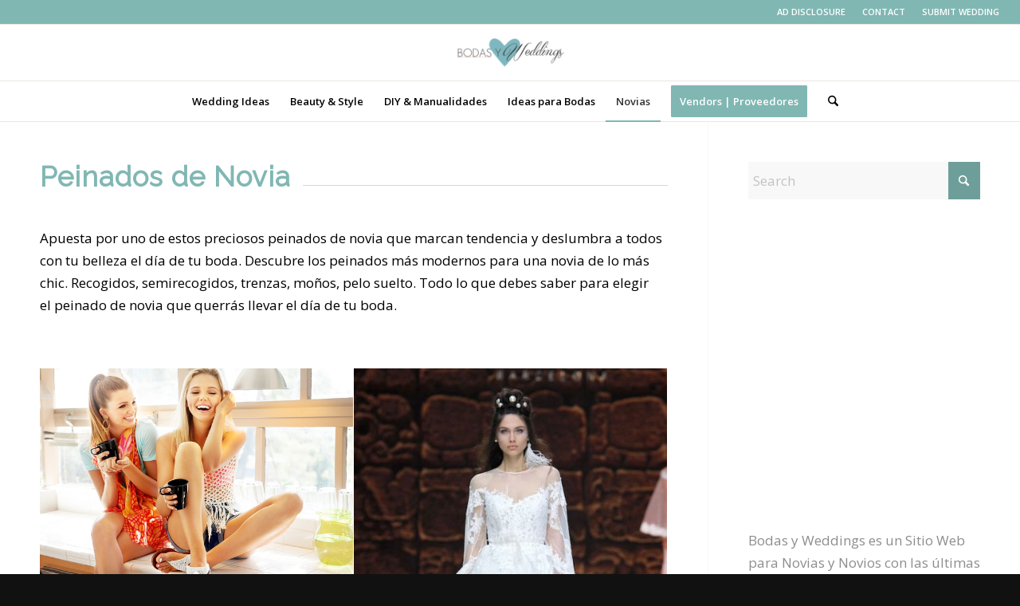

--- FILE ---
content_type: text/html; charset=UTF-8
request_url: https://bodasyweddings.com/peinados-de-novia/
body_size: 21884
content:
<!DOCTYPE html>
<html lang="en-US" class="html_stretched responsive av-preloader-disabled  html_header_top html_logo_center html_bottom_nav_header html_menu_right html_custom html_header_sticky html_header_shrinking_disabled html_header_topbar_active html_mobile_menu_tablet html_header_searchicon html_content_align_center html_header_unstick_top_disabled html_header_stretch html_elegant-blog html_av-submenu-hidden html_av-submenu-display-click html_av-overlay-side html_av-overlay-side-classic html_av-submenu-clone html_entry_id_9357 av-cookies-no-cookie-consent av-default-lightbox av-no-preview html_text_menu_active av-mobile-menu-switch-default">
<head>

<!-- Google Tag Manager -->
<script>(function(w,d,s,l,i){w[l]=w[l]||[];w[l].push({'gtm.start':
new Date().getTime(),event:'gtm.js'});var f=d.getElementsByTagName(s)[0],
j=d.createElement(s),dl=l!='dataLayer'?'&l='+l:'';j.async=true;j.src=
'https://www.googletagmanager.com/gtm.js?id='+i+dl;f.parentNode.insertBefore(j,f);
})(window,document,'script','dataLayer','GTM-5QJ6Q85');</script>
<!-- End Google Tag Manager -->

<meta charset="UTF-8" />


<!-- mobile setting -->
<meta name="viewport" content="width=device-width, initial-scale=1">

<!-- Scripts/CSS and wp_head hook -->
<meta name='robots' content='index, follow, max-image-preview:large, max-snippet:-1, max-video-preview:-1' />
	<style>img:is([sizes="auto" i], [sizes^="auto," i]) { contain-intrinsic-size: 3000px 1500px }</style>
	
	<!-- This site is optimized with the Yoast SEO plugin v25.9 - https://yoast.com/wordpress/plugins/seo/ -->
	<title>Peinados de Novia Espectaculares con Paso a Paso</title>
	<meta name="description" content="Descubre los peinados de novia más modernos para una boda de lo más chic. Recogidos, semirecogidos, trenzas, moños, pelo suelto. Toma nota!!!" />
	<link rel="canonical" href="https://bodasyweddings.com/peinados-de-novia/" />
	<meta property="og:locale" content="en_US" />
	<meta property="og:type" content="article" />
	<meta property="og:title" content="Peinados de Novia Espectaculares con Paso a Paso" />
	<meta property="og:description" content="Descubre los peinados de novia más modernos para una boda de lo más chic. Recogidos, semirecogidos, trenzas, moños, pelo suelto. Toma nota!!!" />
	<meta property="og:url" content="https://bodasyweddings.com/peinados-de-novia/" />
	<meta property="og:site_name" content="Bodas y Weddings" />
	<meta property="article:publisher" content="https://www.facebook.com/bodasyweddings1" />
	<meta property="article:modified_time" content="2017-04-23T23:30:31+00:00" />
	<meta property="og:image" content="https://bodasyweddings.com/wp-content/uploads/2015/09/peinados-para-novias-boho.jpg" />
	<meta property="og:image:width" content="736" />
	<meta property="og:image:height" content="1190" />
	<meta property="og:image:type" content="image/jpeg" />
	<meta name="twitter:card" content="summary_large_image" />
	<meta name="twitter:site" content="@bodasyweddings" />
	<script type="application/ld+json" class="yoast-schema-graph">{"@context":"https://schema.org","@graph":[{"@type":"WebPage","@id":"https://bodasyweddings.com/peinados-de-novia/","url":"https://bodasyweddings.com/peinados-de-novia/","name":"Peinados de Novia Espectaculares con Paso a Paso","isPartOf":{"@id":"https://bodasyweddings.com/#website"},"primaryImageOfPage":{"@id":"https://bodasyweddings.com/peinados-de-novia/#primaryimage"},"image":{"@id":"https://bodasyweddings.com/peinados-de-novia/#primaryimage"},"thumbnailUrl":"https://bodasyweddings.com/wp-content/uploads/2015/09/peinados-para-novias-boho.jpg","datePublished":"2016-10-02T05:06:35+00:00","dateModified":"2017-04-23T23:30:31+00:00","description":"Descubre los peinados de novia más modernos para una boda de lo más chic. Recogidos, semirecogidos, trenzas, moños, pelo suelto. Toma nota!!!","breadcrumb":{"@id":"https://bodasyweddings.com/peinados-de-novia/#breadcrumb"},"inLanguage":"en-US","potentialAction":[{"@type":"ReadAction","target":["https://bodasyweddings.com/peinados-de-novia/"]}]},{"@type":"ImageObject","inLanguage":"en-US","@id":"https://bodasyweddings.com/peinados-de-novia/#primaryimage","url":"https://bodasyweddings.com/wp-content/uploads/2015/09/peinados-para-novias-boho.jpg","contentUrl":"https://bodasyweddings.com/wp-content/uploads/2015/09/peinados-para-novias-boho.jpg","width":736,"height":1190,"caption":"¿No son un sueño?"},{"@type":"BreadcrumbList","@id":"https://bodasyweddings.com/peinados-de-novia/#breadcrumb","itemListElement":[{"@type":"ListItem","position":1,"name":"BYW","item":"https://bodasyweddings.com/novias/"},{"@type":"ListItem","position":2,"name":"Peinados de Novia"}]},{"@type":"WebSite","@id":"https://bodasyweddings.com/#website","url":"https://bodasyweddings.com/","name":"Bodas y Weddings","description":"Trending, Original, DIY &amp; Affordable Wedding Ideas for Brides and Grooms Planning their Big Day!","publisher":{"@id":"https://bodasyweddings.com/#organization"},"alternateName":"BYW","potentialAction":[{"@type":"SearchAction","target":{"@type":"EntryPoint","urlTemplate":"https://bodasyweddings.com/?s={search_term_string}"},"query-input":{"@type":"PropertyValueSpecification","valueRequired":true,"valueName":"search_term_string"}}],"inLanguage":"en-US"},{"@type":"Organization","@id":"https://bodasyweddings.com/#organization","name":"Bodas y Weddings","alternateName":"BYW","url":"https://bodasyweddings.com/","logo":{"@type":"ImageObject","inLanguage":"en-US","@id":"https://bodasyweddings.com/#/schema/logo/image/","url":"https://bodasyweddings.com/wp-content/uploads/2015/04/bodasyweddingslogowhite.png","contentUrl":"https://bodasyweddings.com/wp-content/uploads/2015/04/bodasyweddingslogowhite.png","width":706,"height":330,"caption":"Bodas y Weddings"},"image":{"@id":"https://bodasyweddings.com/#/schema/logo/image/"},"sameAs":["https://www.facebook.com/bodasyweddings1","https://x.com/bodasyweddings","https://www.instagram.com/bodasyweddings/","https://www.pinterest.com/bodasyweddings1/","https://www.youtube.com/channel/UC92WeHU6gWNHtowHVIVxubA"]}]}</script>
	<!-- / Yoast SEO plugin. -->


<link rel="alternate" type="application/rss+xml" title="Bodas y Weddings &raquo; Feed" href="https://bodasyweddings.com/feed/" />

<!-- google webfont font replacement -->

			<script type='text/javascript'>

				(function() {

					/*	check if webfonts are disabled by user setting via cookie - or user must opt in.	*/
					var html = document.getElementsByTagName('html')[0];
					var cookie_check = html.className.indexOf('av-cookies-needs-opt-in') >= 0 || html.className.indexOf('av-cookies-can-opt-out') >= 0;
					var allow_continue = true;
					var silent_accept_cookie = html.className.indexOf('av-cookies-user-silent-accept') >= 0;

					if( cookie_check && ! silent_accept_cookie )
					{
						if( ! document.cookie.match(/aviaCookieConsent/) || html.className.indexOf('av-cookies-session-refused') >= 0 )
						{
							allow_continue = false;
						}
						else
						{
							if( ! document.cookie.match(/aviaPrivacyRefuseCookiesHideBar/) )
							{
								allow_continue = false;
							}
							else if( ! document.cookie.match(/aviaPrivacyEssentialCookiesEnabled/) )
							{
								allow_continue = false;
							}
							else if( document.cookie.match(/aviaPrivacyGoogleWebfontsDisabled/) )
							{
								allow_continue = false;
							}
						}
					}

					if( allow_continue )
					{
						var f = document.createElement('link');

						f.type 	= 'text/css';
						f.rel 	= 'stylesheet';
						f.href 	= 'https://fonts.googleapis.com/css?family=Raleway%7COpen+Sans:400,600&display=swap';
						f.id 	= 'avia-google-webfont';

						document.getElementsByTagName('head')[0].appendChild(f);
					}
				})();

			</script>
			<script type="text/javascript">
/* <![CDATA[ */
window._wpemojiSettings = {"baseUrl":"https:\/\/s.w.org\/images\/core\/emoji\/16.0.1\/72x72\/","ext":".png","svgUrl":"https:\/\/s.w.org\/images\/core\/emoji\/16.0.1\/svg\/","svgExt":".svg","source":{"concatemoji":"https:\/\/bodasyweddings.com\/wp-includes\/js\/wp-emoji-release.min.js"}};
/*! This file is auto-generated */
!function(s,n){var o,i,e;function c(e){try{var t={supportTests:e,timestamp:(new Date).valueOf()};sessionStorage.setItem(o,JSON.stringify(t))}catch(e){}}function p(e,t,n){e.clearRect(0,0,e.canvas.width,e.canvas.height),e.fillText(t,0,0);var t=new Uint32Array(e.getImageData(0,0,e.canvas.width,e.canvas.height).data),a=(e.clearRect(0,0,e.canvas.width,e.canvas.height),e.fillText(n,0,0),new Uint32Array(e.getImageData(0,0,e.canvas.width,e.canvas.height).data));return t.every(function(e,t){return e===a[t]})}function u(e,t){e.clearRect(0,0,e.canvas.width,e.canvas.height),e.fillText(t,0,0);for(var n=e.getImageData(16,16,1,1),a=0;a<n.data.length;a++)if(0!==n.data[a])return!1;return!0}function f(e,t,n,a){switch(t){case"flag":return n(e,"\ud83c\udff3\ufe0f\u200d\u26a7\ufe0f","\ud83c\udff3\ufe0f\u200b\u26a7\ufe0f")?!1:!n(e,"\ud83c\udde8\ud83c\uddf6","\ud83c\udde8\u200b\ud83c\uddf6")&&!n(e,"\ud83c\udff4\udb40\udc67\udb40\udc62\udb40\udc65\udb40\udc6e\udb40\udc67\udb40\udc7f","\ud83c\udff4\u200b\udb40\udc67\u200b\udb40\udc62\u200b\udb40\udc65\u200b\udb40\udc6e\u200b\udb40\udc67\u200b\udb40\udc7f");case"emoji":return!a(e,"\ud83e\udedf")}return!1}function g(e,t,n,a){var r="undefined"!=typeof WorkerGlobalScope&&self instanceof WorkerGlobalScope?new OffscreenCanvas(300,150):s.createElement("canvas"),o=r.getContext("2d",{willReadFrequently:!0}),i=(o.textBaseline="top",o.font="600 32px Arial",{});return e.forEach(function(e){i[e]=t(o,e,n,a)}),i}function t(e){var t=s.createElement("script");t.src=e,t.defer=!0,s.head.appendChild(t)}"undefined"!=typeof Promise&&(o="wpEmojiSettingsSupports",i=["flag","emoji"],n.supports={everything:!0,everythingExceptFlag:!0},e=new Promise(function(e){s.addEventListener("DOMContentLoaded",e,{once:!0})}),new Promise(function(t){var n=function(){try{var e=JSON.parse(sessionStorage.getItem(o));if("object"==typeof e&&"number"==typeof e.timestamp&&(new Date).valueOf()<e.timestamp+604800&&"object"==typeof e.supportTests)return e.supportTests}catch(e){}return null}();if(!n){if("undefined"!=typeof Worker&&"undefined"!=typeof OffscreenCanvas&&"undefined"!=typeof URL&&URL.createObjectURL&&"undefined"!=typeof Blob)try{var e="postMessage("+g.toString()+"("+[JSON.stringify(i),f.toString(),p.toString(),u.toString()].join(",")+"));",a=new Blob([e],{type:"text/javascript"}),r=new Worker(URL.createObjectURL(a),{name:"wpTestEmojiSupports"});return void(r.onmessage=function(e){c(n=e.data),r.terminate(),t(n)})}catch(e){}c(n=g(i,f,p,u))}t(n)}).then(function(e){for(var t in e)n.supports[t]=e[t],n.supports.everything=n.supports.everything&&n.supports[t],"flag"!==t&&(n.supports.everythingExceptFlag=n.supports.everythingExceptFlag&&n.supports[t]);n.supports.everythingExceptFlag=n.supports.everythingExceptFlag&&!n.supports.flag,n.DOMReady=!1,n.readyCallback=function(){n.DOMReady=!0}}).then(function(){return e}).then(function(){var e;n.supports.everything||(n.readyCallback(),(e=n.source||{}).concatemoji?t(e.concatemoji):e.wpemoji&&e.twemoji&&(t(e.twemoji),t(e.wpemoji)))}))}((window,document),window._wpemojiSettings);
/* ]]> */
</script>
<link rel='stylesheet' id='avia-grid-css' href='https://bodasyweddings.com/wp-content/themes/enfold/css/grid.css' type='text/css' media='all' />
<link rel='stylesheet' id='avia-base-css' href='https://bodasyweddings.com/wp-content/themes/enfold/css/base.css' type='text/css' media='all' />
<link rel='stylesheet' id='avia-layout-css' href='https://bodasyweddings.com/wp-content/themes/enfold/css/layout.css' type='text/css' media='all' />
<link rel='stylesheet' id='avia-module-blog-css' href='https://bodasyweddings.com/wp-content/themes/enfold/config-templatebuilder/avia-shortcodes/blog/blog.css' type='text/css' media='all' />
<link rel='stylesheet' id='avia-module-postslider-css' href='https://bodasyweddings.com/wp-content/themes/enfold/config-templatebuilder/avia-shortcodes/postslider/postslider.css' type='text/css' media='all' />
<link rel='stylesheet' id='avia-module-button-css' href='https://bodasyweddings.com/wp-content/themes/enfold/config-templatebuilder/avia-shortcodes/buttons/buttons.css' type='text/css' media='all' />
<link rel='stylesheet' id='avia-module-buttonrow-css' href='https://bodasyweddings.com/wp-content/themes/enfold/config-templatebuilder/avia-shortcodes/buttonrow/buttonrow.css' type='text/css' media='all' />
<link rel='stylesheet' id='avia-module-comments-css' href='https://bodasyweddings.com/wp-content/themes/enfold/config-templatebuilder/avia-shortcodes/comments/comments.css' type='text/css' media='all' />
<link rel='stylesheet' id='avia-module-contact-css' href='https://bodasyweddings.com/wp-content/themes/enfold/config-templatebuilder/avia-shortcodes/contact/contact.css' type='text/css' media='all' />
<link rel='stylesheet' id='avia-module-slideshow-css' href='https://bodasyweddings.com/wp-content/themes/enfold/config-templatebuilder/avia-shortcodes/slideshow/slideshow.css' type='text/css' media='all' />
<link rel='stylesheet' id='avia-module-slideshow-contentpartner-css' href='https://bodasyweddings.com/wp-content/themes/enfold/config-templatebuilder/avia-shortcodes/contentslider/contentslider.css' type='text/css' media='all' />
<link rel='stylesheet' id='avia-module-gallery-css' href='https://bodasyweddings.com/wp-content/themes/enfold/config-templatebuilder/avia-shortcodes/gallery/gallery.css' type='text/css' media='all' />
<link rel='stylesheet' id='avia-module-gridrow-css' href='https://bodasyweddings.com/wp-content/themes/enfold/config-templatebuilder/avia-shortcodes/grid_row/grid_row.css' type='text/css' media='all' />
<link rel='stylesheet' id='avia-module-heading-css' href='https://bodasyweddings.com/wp-content/themes/enfold/config-templatebuilder/avia-shortcodes/heading/heading.css' type='text/css' media='all' />
<link rel='stylesheet' id='avia-module-rotator-css' href='https://bodasyweddings.com/wp-content/themes/enfold/config-templatebuilder/avia-shortcodes/headline_rotator/headline_rotator.css' type='text/css' media='all' />
<link rel='stylesheet' id='avia-module-hr-css' href='https://bodasyweddings.com/wp-content/themes/enfold/config-templatebuilder/avia-shortcodes/hr/hr.css' type='text/css' media='all' />
<link rel='stylesheet' id='avia-module-icon-css' href='https://bodasyweddings.com/wp-content/themes/enfold/config-templatebuilder/avia-shortcodes/icon/icon.css' type='text/css' media='all' />
<link rel='stylesheet' id='avia-module-iconbox-css' href='https://bodasyweddings.com/wp-content/themes/enfold/config-templatebuilder/avia-shortcodes/iconbox/iconbox.css' type='text/css' media='all' />
<link rel='stylesheet' id='avia-module-image-css' href='https://bodasyweddings.com/wp-content/themes/enfold/config-templatebuilder/avia-shortcodes/image/image.css' type='text/css' media='all' />
<link rel='stylesheet' id='avia-module-magazine-css' href='https://bodasyweddings.com/wp-content/themes/enfold/config-templatebuilder/avia-shortcodes/magazine/magazine.css' type='text/css' media='all' />
<link rel='stylesheet' id='avia-module-masonry-css' href='https://bodasyweddings.com/wp-content/themes/enfold/config-templatebuilder/avia-shortcodes/masonry_entries/masonry_entries.css' type='text/css' media='all' />
<link rel='stylesheet' id='avia-siteloader-css' href='https://bodasyweddings.com/wp-content/themes/enfold/css/avia-snippet-site-preloader.css' type='text/css' media='all' />
<link rel='stylesheet' id='avia-module-menu-css' href='https://bodasyweddings.com/wp-content/themes/enfold/config-templatebuilder/avia-shortcodes/menu/menu.css' type='text/css' media='all' />
<link rel='stylesheet' id='avia-module-social-css' href='https://bodasyweddings.com/wp-content/themes/enfold/config-templatebuilder/avia-shortcodes/social_share/social_share.css' type='text/css' media='all' />
<link rel='stylesheet' id='avia-module-table-css' href='https://bodasyweddings.com/wp-content/themes/enfold/config-templatebuilder/avia-shortcodes/table/table.css' type='text/css' media='all' />
<link rel='stylesheet' id='avia-module-tabs-css' href='https://bodasyweddings.com/wp-content/themes/enfold/config-templatebuilder/avia-shortcodes/tabs/tabs.css' type='text/css' media='all' />
<link rel='stylesheet' id='avia-module-video-css' href='https://bodasyweddings.com/wp-content/themes/enfold/config-templatebuilder/avia-shortcodes/video/video.css' type='text/css' media='all' />
<style id='wp-emoji-styles-inline-css' type='text/css'>

	img.wp-smiley, img.emoji {
		display: inline !important;
		border: none !important;
		box-shadow: none !important;
		height: 1em !important;
		width: 1em !important;
		margin: 0 0.07em !important;
		vertical-align: -0.1em !important;
		background: none !important;
		padding: 0 !important;
	}
</style>
<link rel='stylesheet' id='enfold-custom-block-css-css' href='https://bodasyweddings.com/wp-content/themes/enfold/wp-blocks/src/textblock/style.css' type='text/css' media='all' />
<style id='global-styles-inline-css' type='text/css'>
:root{--wp--preset--aspect-ratio--square: 1;--wp--preset--aspect-ratio--4-3: 4/3;--wp--preset--aspect-ratio--3-4: 3/4;--wp--preset--aspect-ratio--3-2: 3/2;--wp--preset--aspect-ratio--2-3: 2/3;--wp--preset--aspect-ratio--16-9: 16/9;--wp--preset--aspect-ratio--9-16: 9/16;--wp--preset--color--black: #000000;--wp--preset--color--cyan-bluish-gray: #abb8c3;--wp--preset--color--white: #ffffff;--wp--preset--color--pale-pink: #f78da7;--wp--preset--color--vivid-red: #cf2e2e;--wp--preset--color--luminous-vivid-orange: #ff6900;--wp--preset--color--luminous-vivid-amber: #fcb900;--wp--preset--color--light-green-cyan: #7bdcb5;--wp--preset--color--vivid-green-cyan: #00d084;--wp--preset--color--pale-cyan-blue: #8ed1fc;--wp--preset--color--vivid-cyan-blue: #0693e3;--wp--preset--color--vivid-purple: #9b51e0;--wp--preset--color--metallic-red: #b02b2c;--wp--preset--color--maximum-yellow-red: #edae44;--wp--preset--color--yellow-sun: #eeee22;--wp--preset--color--palm-leaf: #83a846;--wp--preset--color--aero: #7bb0e7;--wp--preset--color--old-lavender: #745f7e;--wp--preset--color--steel-teal: #5f8789;--wp--preset--color--raspberry-pink: #d65799;--wp--preset--color--medium-turquoise: #4ecac2;--wp--preset--gradient--vivid-cyan-blue-to-vivid-purple: linear-gradient(135deg,rgba(6,147,227,1) 0%,rgb(155,81,224) 100%);--wp--preset--gradient--light-green-cyan-to-vivid-green-cyan: linear-gradient(135deg,rgb(122,220,180) 0%,rgb(0,208,130) 100%);--wp--preset--gradient--luminous-vivid-amber-to-luminous-vivid-orange: linear-gradient(135deg,rgba(252,185,0,1) 0%,rgba(255,105,0,1) 100%);--wp--preset--gradient--luminous-vivid-orange-to-vivid-red: linear-gradient(135deg,rgba(255,105,0,1) 0%,rgb(207,46,46) 100%);--wp--preset--gradient--very-light-gray-to-cyan-bluish-gray: linear-gradient(135deg,rgb(238,238,238) 0%,rgb(169,184,195) 100%);--wp--preset--gradient--cool-to-warm-spectrum: linear-gradient(135deg,rgb(74,234,220) 0%,rgb(151,120,209) 20%,rgb(207,42,186) 40%,rgb(238,44,130) 60%,rgb(251,105,98) 80%,rgb(254,248,76) 100%);--wp--preset--gradient--blush-light-purple: linear-gradient(135deg,rgb(255,206,236) 0%,rgb(152,150,240) 100%);--wp--preset--gradient--blush-bordeaux: linear-gradient(135deg,rgb(254,205,165) 0%,rgb(254,45,45) 50%,rgb(107,0,62) 100%);--wp--preset--gradient--luminous-dusk: linear-gradient(135deg,rgb(255,203,112) 0%,rgb(199,81,192) 50%,rgb(65,88,208) 100%);--wp--preset--gradient--pale-ocean: linear-gradient(135deg,rgb(255,245,203) 0%,rgb(182,227,212) 50%,rgb(51,167,181) 100%);--wp--preset--gradient--electric-grass: linear-gradient(135deg,rgb(202,248,128) 0%,rgb(113,206,126) 100%);--wp--preset--gradient--midnight: linear-gradient(135deg,rgb(2,3,129) 0%,rgb(40,116,252) 100%);--wp--preset--font-size--small: 1rem;--wp--preset--font-size--medium: 1.125rem;--wp--preset--font-size--large: 1.75rem;--wp--preset--font-size--x-large: clamp(1.75rem, 3vw, 2.25rem);--wp--preset--spacing--20: 0.44rem;--wp--preset--spacing--30: 0.67rem;--wp--preset--spacing--40: 1rem;--wp--preset--spacing--50: 1.5rem;--wp--preset--spacing--60: 2.25rem;--wp--preset--spacing--70: 3.38rem;--wp--preset--spacing--80: 5.06rem;--wp--preset--shadow--natural: 6px 6px 9px rgba(0, 0, 0, 0.2);--wp--preset--shadow--deep: 12px 12px 50px rgba(0, 0, 0, 0.4);--wp--preset--shadow--sharp: 6px 6px 0px rgba(0, 0, 0, 0.2);--wp--preset--shadow--outlined: 6px 6px 0px -3px rgba(255, 255, 255, 1), 6px 6px rgba(0, 0, 0, 1);--wp--preset--shadow--crisp: 6px 6px 0px rgba(0, 0, 0, 1);}:root { --wp--style--global--content-size: 800px;--wp--style--global--wide-size: 1130px; }:where(body) { margin: 0; }.wp-site-blocks > .alignleft { float: left; margin-right: 2em; }.wp-site-blocks > .alignright { float: right; margin-left: 2em; }.wp-site-blocks > .aligncenter { justify-content: center; margin-left: auto; margin-right: auto; }:where(.is-layout-flex){gap: 0.5em;}:where(.is-layout-grid){gap: 0.5em;}.is-layout-flow > .alignleft{float: left;margin-inline-start: 0;margin-inline-end: 2em;}.is-layout-flow > .alignright{float: right;margin-inline-start: 2em;margin-inline-end: 0;}.is-layout-flow > .aligncenter{margin-left: auto !important;margin-right: auto !important;}.is-layout-constrained > .alignleft{float: left;margin-inline-start: 0;margin-inline-end: 2em;}.is-layout-constrained > .alignright{float: right;margin-inline-start: 2em;margin-inline-end: 0;}.is-layout-constrained > .aligncenter{margin-left: auto !important;margin-right: auto !important;}.is-layout-constrained > :where(:not(.alignleft):not(.alignright):not(.alignfull)){max-width: var(--wp--style--global--content-size);margin-left: auto !important;margin-right: auto !important;}.is-layout-constrained > .alignwide{max-width: var(--wp--style--global--wide-size);}body .is-layout-flex{display: flex;}.is-layout-flex{flex-wrap: wrap;align-items: center;}.is-layout-flex > :is(*, div){margin: 0;}body .is-layout-grid{display: grid;}.is-layout-grid > :is(*, div){margin: 0;}body{padding-top: 0px;padding-right: 0px;padding-bottom: 0px;padding-left: 0px;}a:where(:not(.wp-element-button)){text-decoration: underline;}:root :where(.wp-element-button, .wp-block-button__link){background-color: #32373c;border-width: 0;color: #fff;font-family: inherit;font-size: inherit;line-height: inherit;padding: calc(0.667em + 2px) calc(1.333em + 2px);text-decoration: none;}.has-black-color{color: var(--wp--preset--color--black) !important;}.has-cyan-bluish-gray-color{color: var(--wp--preset--color--cyan-bluish-gray) !important;}.has-white-color{color: var(--wp--preset--color--white) !important;}.has-pale-pink-color{color: var(--wp--preset--color--pale-pink) !important;}.has-vivid-red-color{color: var(--wp--preset--color--vivid-red) !important;}.has-luminous-vivid-orange-color{color: var(--wp--preset--color--luminous-vivid-orange) !important;}.has-luminous-vivid-amber-color{color: var(--wp--preset--color--luminous-vivid-amber) !important;}.has-light-green-cyan-color{color: var(--wp--preset--color--light-green-cyan) !important;}.has-vivid-green-cyan-color{color: var(--wp--preset--color--vivid-green-cyan) !important;}.has-pale-cyan-blue-color{color: var(--wp--preset--color--pale-cyan-blue) !important;}.has-vivid-cyan-blue-color{color: var(--wp--preset--color--vivid-cyan-blue) !important;}.has-vivid-purple-color{color: var(--wp--preset--color--vivid-purple) !important;}.has-metallic-red-color{color: var(--wp--preset--color--metallic-red) !important;}.has-maximum-yellow-red-color{color: var(--wp--preset--color--maximum-yellow-red) !important;}.has-yellow-sun-color{color: var(--wp--preset--color--yellow-sun) !important;}.has-palm-leaf-color{color: var(--wp--preset--color--palm-leaf) !important;}.has-aero-color{color: var(--wp--preset--color--aero) !important;}.has-old-lavender-color{color: var(--wp--preset--color--old-lavender) !important;}.has-steel-teal-color{color: var(--wp--preset--color--steel-teal) !important;}.has-raspberry-pink-color{color: var(--wp--preset--color--raspberry-pink) !important;}.has-medium-turquoise-color{color: var(--wp--preset--color--medium-turquoise) !important;}.has-black-background-color{background-color: var(--wp--preset--color--black) !important;}.has-cyan-bluish-gray-background-color{background-color: var(--wp--preset--color--cyan-bluish-gray) !important;}.has-white-background-color{background-color: var(--wp--preset--color--white) !important;}.has-pale-pink-background-color{background-color: var(--wp--preset--color--pale-pink) !important;}.has-vivid-red-background-color{background-color: var(--wp--preset--color--vivid-red) !important;}.has-luminous-vivid-orange-background-color{background-color: var(--wp--preset--color--luminous-vivid-orange) !important;}.has-luminous-vivid-amber-background-color{background-color: var(--wp--preset--color--luminous-vivid-amber) !important;}.has-light-green-cyan-background-color{background-color: var(--wp--preset--color--light-green-cyan) !important;}.has-vivid-green-cyan-background-color{background-color: var(--wp--preset--color--vivid-green-cyan) !important;}.has-pale-cyan-blue-background-color{background-color: var(--wp--preset--color--pale-cyan-blue) !important;}.has-vivid-cyan-blue-background-color{background-color: var(--wp--preset--color--vivid-cyan-blue) !important;}.has-vivid-purple-background-color{background-color: var(--wp--preset--color--vivid-purple) !important;}.has-metallic-red-background-color{background-color: var(--wp--preset--color--metallic-red) !important;}.has-maximum-yellow-red-background-color{background-color: var(--wp--preset--color--maximum-yellow-red) !important;}.has-yellow-sun-background-color{background-color: var(--wp--preset--color--yellow-sun) !important;}.has-palm-leaf-background-color{background-color: var(--wp--preset--color--palm-leaf) !important;}.has-aero-background-color{background-color: var(--wp--preset--color--aero) !important;}.has-old-lavender-background-color{background-color: var(--wp--preset--color--old-lavender) !important;}.has-steel-teal-background-color{background-color: var(--wp--preset--color--steel-teal) !important;}.has-raspberry-pink-background-color{background-color: var(--wp--preset--color--raspberry-pink) !important;}.has-medium-turquoise-background-color{background-color: var(--wp--preset--color--medium-turquoise) !important;}.has-black-border-color{border-color: var(--wp--preset--color--black) !important;}.has-cyan-bluish-gray-border-color{border-color: var(--wp--preset--color--cyan-bluish-gray) !important;}.has-white-border-color{border-color: var(--wp--preset--color--white) !important;}.has-pale-pink-border-color{border-color: var(--wp--preset--color--pale-pink) !important;}.has-vivid-red-border-color{border-color: var(--wp--preset--color--vivid-red) !important;}.has-luminous-vivid-orange-border-color{border-color: var(--wp--preset--color--luminous-vivid-orange) !important;}.has-luminous-vivid-amber-border-color{border-color: var(--wp--preset--color--luminous-vivid-amber) !important;}.has-light-green-cyan-border-color{border-color: var(--wp--preset--color--light-green-cyan) !important;}.has-vivid-green-cyan-border-color{border-color: var(--wp--preset--color--vivid-green-cyan) !important;}.has-pale-cyan-blue-border-color{border-color: var(--wp--preset--color--pale-cyan-blue) !important;}.has-vivid-cyan-blue-border-color{border-color: var(--wp--preset--color--vivid-cyan-blue) !important;}.has-vivid-purple-border-color{border-color: var(--wp--preset--color--vivid-purple) !important;}.has-metallic-red-border-color{border-color: var(--wp--preset--color--metallic-red) !important;}.has-maximum-yellow-red-border-color{border-color: var(--wp--preset--color--maximum-yellow-red) !important;}.has-yellow-sun-border-color{border-color: var(--wp--preset--color--yellow-sun) !important;}.has-palm-leaf-border-color{border-color: var(--wp--preset--color--palm-leaf) !important;}.has-aero-border-color{border-color: var(--wp--preset--color--aero) !important;}.has-old-lavender-border-color{border-color: var(--wp--preset--color--old-lavender) !important;}.has-steel-teal-border-color{border-color: var(--wp--preset--color--steel-teal) !important;}.has-raspberry-pink-border-color{border-color: var(--wp--preset--color--raspberry-pink) !important;}.has-medium-turquoise-border-color{border-color: var(--wp--preset--color--medium-turquoise) !important;}.has-vivid-cyan-blue-to-vivid-purple-gradient-background{background: var(--wp--preset--gradient--vivid-cyan-blue-to-vivid-purple) !important;}.has-light-green-cyan-to-vivid-green-cyan-gradient-background{background: var(--wp--preset--gradient--light-green-cyan-to-vivid-green-cyan) !important;}.has-luminous-vivid-amber-to-luminous-vivid-orange-gradient-background{background: var(--wp--preset--gradient--luminous-vivid-amber-to-luminous-vivid-orange) !important;}.has-luminous-vivid-orange-to-vivid-red-gradient-background{background: var(--wp--preset--gradient--luminous-vivid-orange-to-vivid-red) !important;}.has-very-light-gray-to-cyan-bluish-gray-gradient-background{background: var(--wp--preset--gradient--very-light-gray-to-cyan-bluish-gray) !important;}.has-cool-to-warm-spectrum-gradient-background{background: var(--wp--preset--gradient--cool-to-warm-spectrum) !important;}.has-blush-light-purple-gradient-background{background: var(--wp--preset--gradient--blush-light-purple) !important;}.has-blush-bordeaux-gradient-background{background: var(--wp--preset--gradient--blush-bordeaux) !important;}.has-luminous-dusk-gradient-background{background: var(--wp--preset--gradient--luminous-dusk) !important;}.has-pale-ocean-gradient-background{background: var(--wp--preset--gradient--pale-ocean) !important;}.has-electric-grass-gradient-background{background: var(--wp--preset--gradient--electric-grass) !important;}.has-midnight-gradient-background{background: var(--wp--preset--gradient--midnight) !important;}.has-small-font-size{font-size: var(--wp--preset--font-size--small) !important;}.has-medium-font-size{font-size: var(--wp--preset--font-size--medium) !important;}.has-large-font-size{font-size: var(--wp--preset--font-size--large) !important;}.has-x-large-font-size{font-size: var(--wp--preset--font-size--x-large) !important;}
:where(.wp-block-post-template.is-layout-flex){gap: 1.25em;}:where(.wp-block-post-template.is-layout-grid){gap: 1.25em;}
:where(.wp-block-columns.is-layout-flex){gap: 2em;}:where(.wp-block-columns.is-layout-grid){gap: 2em;}
:root :where(.wp-block-pullquote){font-size: 1.5em;line-height: 1.6;}
</style>
<link rel='stylesheet' id='avia-scs-css' href='https://bodasyweddings.com/wp-content/themes/enfold/css/shortcodes.css' type='text/css' media='all' />
<link rel='stylesheet' id='avia-fold-unfold-css' href='https://bodasyweddings.com/wp-content/themes/enfold/css/avia-snippet-fold-unfold.css' type='text/css' media='all' />
<link rel='stylesheet' id='avia-popup-css-css' href='https://bodasyweddings.com/wp-content/themes/enfold/js/aviapopup/magnific-popup.min.css' type='text/css' media='screen' />
<link rel='stylesheet' id='avia-lightbox-css' href='https://bodasyweddings.com/wp-content/themes/enfold/css/avia-snippet-lightbox.css' type='text/css' media='screen' />
<link rel='stylesheet' id='avia-widget-css-css' href='https://bodasyweddings.com/wp-content/themes/enfold/css/avia-snippet-widget.css' type='text/css' media='screen' />
<link rel='stylesheet' id='avia-dynamic-css' href='https://bodasyweddings.com/wp-content/uploads/dynamic_avia/enfold_child.css' type='text/css' media='all' />
<link rel='stylesheet' id='avia-custom-css' href='https://bodasyweddings.com/wp-content/themes/enfold/css/custom.css' type='text/css' media='all' />
<link rel='stylesheet' id='avia-style-css' href='https://bodasyweddings.com/wp-content/themes/enfold-child/style.css' type='text/css' media='all' />
<link rel='stylesheet' id='avia-single-post-9357-css' href='https://bodasyweddings.com/wp-content/uploads/dynamic_avia/avia_posts_css/post-9357.css' type='text/css' media='all' />
<script type="text/javascript" src="https://bodasyweddings.com/wp-includes/js/jquery/jquery.min.js" id="jquery-core-js"></script>
<script type="text/javascript" src="https://bodasyweddings.com/wp-content/themes/enfold/js/avia-js.js" id="avia-js-js"></script>
<script type="text/javascript" src="https://bodasyweddings.com/wp-content/themes/enfold/js/avia-compat.js" id="avia-compat-js"></script>
<script id="essb-inline-js"></script><link rel="https://api.w.org/" href="https://bodasyweddings.com/wp-json/" /><link rel="alternate" title="JSON" type="application/json" href="https://bodasyweddings.com/wp-json/wp/v2/pages/9357" /><link rel="EditURI" type="application/rsd+xml" title="RSD" href="https://bodasyweddings.com/xmlrpc.php?rsd" />
<link rel='shortlink' href='https://bodasyweddings.com/?p=9357' />
<link rel="alternate" title="oEmbed (JSON)" type="application/json+oembed" href="https://bodasyweddings.com/wp-json/oembed/1.0/embed?url=https%3A%2F%2Fbodasyweddings.com%2Fpeinados-de-novia%2F" />
<link rel="alternate" title="oEmbed (XML)" type="text/xml+oembed" href="https://bodasyweddings.com/wp-json/oembed/1.0/embed?url=https%3A%2F%2Fbodasyweddings.com%2Fpeinados-de-novia%2F&#038;format=xml" />

<link rel="icon" href="https://bodasyweddings.com/wp-content/uploads/2015/07/favicon.ico" type="image/x-icon">
<!--[if lt IE 9]><script src="https://bodasyweddings.com/wp-content/themes/enfold/js/html5shiv.js"></script><![endif]--><link rel="profile" href="https://gmpg.org/xfn/11" />
<link rel="alternate" type="application/rss+xml" title="Bodas y Weddings RSS2 Feed" href="https://bodasyweddings.com/feed/" />
<link rel="pingback" href="https://bodasyweddings.com/xmlrpc.php" />

<style type='text/css' media='screen'>
 #top #header_main > .container, #top #header_main > .container .main_menu  .av-main-nav > li > a, #top #header_main #menu-item-shop .cart_dropdown_link{ height:70px; line-height: 70px; }
 .html_top_nav_header .av-logo-container{ height:70px;  }
 .html_header_top.html_header_sticky #top #wrap_all #main{ padding-top:152px; } 
</style>
<style type="text/css">.recentcomments a{display:inline !important;padding:0 !important;margin:0 !important;}</style><link rel="icon" href="https://bodasyweddings.com/wp-content/uploads/2015/04/cropped-bodasyweddingslogowhite-32x32.png" sizes="32x32" />
<link rel="icon" href="https://bodasyweddings.com/wp-content/uploads/2015/04/cropped-bodasyweddingslogowhite-192x192.png" sizes="192x192" />
<link rel="apple-touch-icon" href="https://bodasyweddings.com/wp-content/uploads/2015/04/cropped-bodasyweddingslogowhite-180x180.png" />
<meta name="msapplication-TileImage" content="https://bodasyweddings.com/wp-content/uploads/2015/04/cropped-bodasyweddingslogowhite-270x270.png" />
<style type="text/css">
		@font-face {font-family: 'entypo-fontello-enfold'; font-weight: normal; font-style: normal; font-display: swap;
		src: url('https://bodasyweddings.com/wp-content/themes/enfold/config-templatebuilder/avia-template-builder/assets/fonts/entypo-fontello-enfold/entypo-fontello-enfold.woff2') format('woff2'),
		url('https://bodasyweddings.com/wp-content/themes/enfold/config-templatebuilder/avia-template-builder/assets/fonts/entypo-fontello-enfold/entypo-fontello-enfold.woff') format('woff'),
		url('https://bodasyweddings.com/wp-content/themes/enfold/config-templatebuilder/avia-template-builder/assets/fonts/entypo-fontello-enfold/entypo-fontello-enfold.ttf') format('truetype'),
		url('https://bodasyweddings.com/wp-content/themes/enfold/config-templatebuilder/avia-template-builder/assets/fonts/entypo-fontello-enfold/entypo-fontello-enfold.svg#entypo-fontello-enfold') format('svg'),
		url('https://bodasyweddings.com/wp-content/themes/enfold/config-templatebuilder/avia-template-builder/assets/fonts/entypo-fontello-enfold/entypo-fontello-enfold.eot'),
		url('https://bodasyweddings.com/wp-content/themes/enfold/config-templatebuilder/avia-template-builder/assets/fonts/entypo-fontello-enfold/entypo-fontello-enfold.eot?#iefix') format('embedded-opentype');
		}

		#top .avia-font-entypo-fontello-enfold, body .avia-font-entypo-fontello-enfold, html body [data-av_iconfont='entypo-fontello-enfold']:before{ font-family: 'entypo-fontello-enfold'; }
		
		@font-face {font-family: 'entypo-fontello'; font-weight: normal; font-style: normal; font-display: swap;
		src: url('https://bodasyweddings.com/wp-content/themes/enfold/config-templatebuilder/avia-template-builder/assets/fonts/entypo-fontello/entypo-fontello.woff2') format('woff2'),
		url('https://bodasyweddings.com/wp-content/themes/enfold/config-templatebuilder/avia-template-builder/assets/fonts/entypo-fontello/entypo-fontello.woff') format('woff'),
		url('https://bodasyweddings.com/wp-content/themes/enfold/config-templatebuilder/avia-template-builder/assets/fonts/entypo-fontello/entypo-fontello.ttf') format('truetype'),
		url('https://bodasyweddings.com/wp-content/themes/enfold/config-templatebuilder/avia-template-builder/assets/fonts/entypo-fontello/entypo-fontello.svg#entypo-fontello') format('svg'),
		url('https://bodasyweddings.com/wp-content/themes/enfold/config-templatebuilder/avia-template-builder/assets/fonts/entypo-fontello/entypo-fontello.eot'),
		url('https://bodasyweddings.com/wp-content/themes/enfold/config-templatebuilder/avia-template-builder/assets/fonts/entypo-fontello/entypo-fontello.eot?#iefix') format('embedded-opentype');
		}

		#top .avia-font-entypo-fontello, body .avia-font-entypo-fontello, html body [data-av_iconfont='entypo-fontello']:before{ font-family: 'entypo-fontello'; }
		</style>

<!--
Debugging Info for Theme support: 

Theme: Enfold
Version: 7.1.1
Installed: enfold
AviaFramework Version: 5.6
AviaBuilder Version: 6.0
aviaElementManager Version: 1.0.1
- - - - - - - - - - -
ChildTheme: Enfold Child
ChildTheme Version: 1.0
ChildTheme Installed: enfold

- - - - - - - - - - -
ML:256-PU:32-PLA:6
WP:6.8.3
Compress: CSS:disabled - JS:disabled
Updates: enabled - token has changed and not verified
PLAu:5
-->
</head>

<body id="top" class="wp-singular page-template-default page page-id-9357 wp-theme-enfold wp-child-theme-enfold-child stretched rtl_columns av-curtain-numeric raleway open_sans  post-type-page avia-responsive-images-support essb-10.6 essbis_site">

<!-- Google Tag Manager (noscript) -->
<noscript><iframe src="https://www.googletagmanager.com/ns.html?id=GTM-5QJ6Q85"
height="0" width="0" style="display:none;visibility:hidden"></iframe></noscript>
<!-- End Google Tag Manager (noscript) -->

	
	<div id='wrap_all'>

	
<header id='header' class='all_colors header_color light_bg_color  av_header_top av_logo_center av_bottom_nav_header av_menu_right av_custom av_header_sticky av_header_shrinking_disabled av_header_stretch av_mobile_menu_tablet av_header_searchicon av_header_unstick_top_disabled av_alternate_logo_active av_header_border_disabled' aria-label="Header" data-av_shrink_factor='50'>

		<div id='header_meta' class='container_wrap container_wrap_meta  av_secondary_right av_extra_header_active av_entry_id_9357'>

			      <div class='container'>
			      <nav class='sub_menu' ><ul role="menu" class="menu" id="avia2-menu"><li role="menuitem" id="menu-item-14872" class="menu-item menu-item-type-post_type menu-item-object-page menu-item-privacy-policy menu-item-14872"><a rel="privacy-policy" href="https://bodasyweddings.com/politica-de-privacidad/">AD DISCLOSURE</a></li>
<li role="menuitem" id="menu-item-15042" class="menu-item menu-item-type-custom menu-item-object-custom menu-item-15042"><a href="https://shop.bodasyweddings.com/shop-faq-preguntas-frecuentes/">CONTACT</a></li>
<li role="menuitem" id="menu-item-17191" class="menu-item menu-item-type-custom menu-item-object-custom menu-item-17191"><a href="https://shop.bodasyweddings.com/vendor-contact/">SUBMIT WEDDING</a></li>
</ul></nav>			      </div>
		</div>

		<div  id='header_main' class='container_wrap container_wrap_logo'>

        <div class='container av-logo-container'><div class='inner-container'><span class='logo avia-standard-logo'><a href='https://bodasyweddings.com/' class='' aria-label='bodasyweddings logo byw' title='bodasyweddings logo byw'><img src="https://bodasyweddings.com/wp-content/uploads/2019/01/bodasyweddings-logo-byw.png" height="100" width="300" alt='Bodas y Weddings' title='bodasyweddings logo byw' /></a></span></div></div><div id='header_main_alternate' class='container_wrap'><div class='container'><nav class='main_menu' data-selectname='Select a page' ><div class="avia-menu av-main-nav-wrap"><ul role="menu" class="menu av-main-nav" id="avia-menu"><li role="menuitem" id="menu-item-10665" class="menu-item menu-item-type-post_type menu-item-object-page menu-item-has-children menu-item-mega-parent  menu-item-top-level menu-item-top-level-1"><a href="https://bodasyweddings.com/wedding-ideas/" tabindex="0"><span class="avia-bullet"></span><span class="avia-menu-text">Wedding Ideas</span><span class="avia-menu-fx"><span class="avia-arrow-wrap"><span class="avia-arrow"></span></span></span></a>
<div class='avia_mega_div avia_mega2 six units'>

<ul class="sub-menu">
	<li role="menuitem" id="menu-item-10663" class="menu-item menu-item-type-post_type menu-item-object-page menu-item-has-children avia_mega_menu_columns_2 three units  avia_mega_menu_columns_first"><span class='mega_menu_title heading-color av-special-font'><a href='https://bodasyweddings.com/planning-tips/'>Planning Tips</a></span>
	<ul class="sub-menu">
		<li role="menuitem" id="menu-item-17458" class="menu-item menu-item-type-post_type menu-item-object-page"><a href="https://bodasyweddings.com/amazing-venues-for-weddings/" tabindex="0"><span class="avia-bullet"></span><span class="avia-menu-text">Amazing Venues</span></a></li>
		<li role="menuitem" id="menu-item-17465" class="menu-item menu-item-type-post_type menu-item-object-page"><a href="https://bodasyweddings.com/wedding-planning-guides-ideas/" tabindex="0"><span class="avia-bullet"></span><span class="avia-menu-text">Wedding Planning Guides</span></a></li>
	</ul>
</li>
	<li role="menuitem" id="menu-item-12919" class="menu-item menu-item-type-post_type menu-item-object-page menu-item-has-children avia_mega_menu_columns_2 three units avia_mega_menu_columns_last"><span class='mega_menu_title heading-color av-special-font'><a href='https://bodasyweddings.com/wedding-ideas/'>Wedding Ideas</a></span>
	<ul class="sub-menu">
		<li role="menuitem" id="menu-item-17496" class="menu-item menu-item-type-post_type menu-item-object-page"><a href="https://bodasyweddings.com/weddings-ideas-by-color/" tabindex="0"><span class="avia-bullet"></span><span class="avia-menu-text">By Color</span></a></li>
		<li role="menuitem" id="menu-item-17500" class="menu-item menu-item-type-post_type menu-item-object-page"><a href="https://bodasyweddings.com/for-foodies/" tabindex="0"><span class="avia-bullet"></span><span class="avia-menu-text">For Foodies</span></a></li>
		<li role="menuitem" id="menu-item-17506" class="menu-item menu-item-type-post_type menu-item-object-page"><a href="https://bodasyweddings.com/wedding-diys-crafts/" tabindex="0"><span class="avia-bullet"></span><span class="avia-menu-text">Wedding DIYs</span></a></li>
		<li role="menuitem" id="menu-item-17512" class="menu-item menu-item-type-post_type menu-item-object-page"><a href="https://bodasyweddings.com/wedding-inspiration/" tabindex="0"><span class="avia-bullet"></span><span class="avia-menu-text">Wedding Inspiration</span></a></li>
		<li role="menuitem" id="menu-item-17517" class="menu-item menu-item-type-post_type menu-item-object-page"><a href="https://bodasyweddings.com/wedding-themes/" tabindex="0"><span class="avia-bullet"></span><span class="avia-menu-text">Wedding Themes</span></a></li>
		<li role="menuitem" id="menu-item-17521" class="menu-item menu-item-type-post_type menu-item-object-page"><a href="https://bodasyweddings.com/wedding-trends/" tabindex="0"><span class="avia-bullet"></span><span class="avia-menu-text">Wedding Trends</span></a></li>
	</ul>
</li>
</ul>

</div>
</li>
<li role="menuitem" id="menu-item-10671" class="menu-item menu-item-type-post_type menu-item-object-page menu-item-has-children menu-item-top-level menu-item-top-level-2"><a href="https://bodasyweddings.com/beauty-style/" tabindex="0"><span class="avia-bullet"></span><span class="avia-menu-text">Beauty &#038; Style</span><span class="avia-menu-fx"><span class="avia-arrow-wrap"><span class="avia-arrow"></span></span></span></a>


<ul class="sub-menu">
	<li role="menuitem" id="menu-item-17469" class="menu-item menu-item-type-post_type menu-item-object-page"><a href="https://bodasyweddings.com/beauty-tips-brides-bridesmaids-women/" tabindex="0"><span class="avia-bullet"></span><span class="avia-menu-text">Beauty Tips</span></a></li>
	<li role="menuitem" id="menu-item-17474" class="menu-item menu-item-type-post_type menu-item-object-page"><a href="https://bodasyweddings.com/bridal-dresses-bridal-attire/" tabindex="0"><span class="avia-bullet"></span><span class="avia-menu-text">Bridal Dress &#038; Attire</span></a></li>
	<li role="menuitem" id="menu-item-17479" class="menu-item menu-item-type-post_type menu-item-object-page"><a href="https://bodasyweddings.com/bridesmaids-mohs/" tabindex="0"><span class="avia-bullet"></span><span class="avia-menu-text">Bridesmaids &#038; MOHs</span></a></li>
	<li role="menuitem" id="menu-item-17484" class="menu-item menu-item-type-post_type menu-item-object-page"><a href="https://bodasyweddings.com/fashion-inspo-wedding-guests/" tabindex="0"><span class="avia-bullet"></span><span class="avia-menu-text">Fashion Inspo</span></a></li>
	<li role="menuitem" id="menu-item-17525" class="menu-item menu-item-type-post_type menu-item-object-page"><a href="https://bodasyweddings.com/groom-and-groomsmen/" tabindex="0"><span class="avia-bullet"></span><span class="avia-menu-text">Groom &#038; Groomsmen</span></a></li>
</ul>
</li>
<li role="menuitem" id="menu-item-25315" class="menu-item menu-item-type-post_type menu-item-object-page menu-item-top-level menu-item-top-level-3"><a href="https://bodasyweddings.com/wedding-diys-crafts/" tabindex="0"><span class="avia-bullet"></span><span class="avia-menu-text">DIY &#038; Manualidades</span><span class="avia-menu-fx"><span class="avia-arrow-wrap"><span class="avia-arrow"></span></span></span></a></li>
<li role="menuitem" id="menu-item-9871" class="menu-item menu-item-type-post_type menu-item-object-page menu-item-has-children menu-item-top-level menu-item-top-level-4"><a href="https://bodasyweddings.com/blog-de-bodas-y-novias/" tabindex="0"><span class="avia-bullet"></span><span class="avia-menu-text">Ideas para Bodas</span><span class="avia-menu-fx"><span class="avia-arrow-wrap"><span class="avia-arrow"></span></span></span></a>


<ul class="sub-menu">
	<li role="menuitem" id="menu-item-29000" class="menu-item menu-item-type-post_type menu-item-object-page"><a href="https://bodasyweddings.com/ideas-para-bodas/" tabindex="0"><span class="avia-bullet"></span><span class="avia-menu-text">Ideas para Bodas</span></a></li>
	<li role="menuitem" id="menu-item-9882" class="menu-item menu-item-type-post_type menu-item-object-page"><a href="https://bodasyweddings.com/invitaciones-de-boda/" tabindex="0"><span class="avia-bullet"></span><span class="avia-menu-text">Invitaciones</span></a></li>
	<li role="menuitem" id="menu-item-9874" class="menu-item menu-item-type-post_type menu-item-object-page"><a href="https://bodasyweddings.com/centros-de-mesa-para-bodas-bodas-y-weddings/" tabindex="0"><span class="avia-bullet"></span><span class="avia-menu-text">Centros de Mesa para Bodas | Bodas y Weddings</span></a></li>
	<li role="menuitem" id="menu-item-9875" class="menu-item menu-item-type-post_type menu-item-object-page"><a href="https://bodasyweddings.com/ceremonia-religiosa-y-boda-civil/" tabindex="0"><span class="avia-bullet"></span><span class="avia-menu-text">Ceremonia Religiosa y Boda Civil</span></a></li>
	<li role="menuitem" id="menu-item-9879" class="menu-item menu-item-type-post_type menu-item-object-page"><a href="https://bodasyweddings.com/decoracion-de-bodas/" tabindex="0"><span class="avia-bullet"></span><span class="avia-menu-text">Decoración de Bodas</span></a></li>
	<li role="menuitem" id="menu-item-9886" class="menu-item menu-item-type-post_type menu-item-object-page"><a href="https://bodasyweddings.com/menus-y-comidas-para-bodas/" tabindex="0"><span class="avia-bullet"></span><span class="avia-menu-text">Menus y Comidas para Bodas</span></a></li>
	<li role="menuitem" id="menu-item-9888" class="menu-item menu-item-type-post_type menu-item-object-page"><a href="https://bodasyweddings.com/pasteles-de-bodas-y-postres/" tabindex="0"><span class="avia-bullet"></span><span class="avia-menu-text">Pasteles de Bodas y Postres</span></a></li>
	<li role="menuitem" id="menu-item-9893" class="menu-item menu-item-type-post_type menu-item-object-page"><a href="https://bodasyweddings.com/recuerdos-para-bodas/" tabindex="0"><span class="avia-bullet"></span><span class="avia-menu-text">Recuerdos para Bodas</span></a></li>
	<li role="menuitem" id="menu-item-9884" class="menu-item menu-item-type-post_type menu-item-object-page"><a href="https://bodasyweddings.com/manualidades-para-bodas/" tabindex="0"><span class="avia-bullet"></span><span class="avia-menu-text">Manualidades | DIYs</span></a></li>
</ul>
</li>
<li role="menuitem" id="menu-item-9881" class="menu-item menu-item-type-post_type menu-item-object-page current-menu-ancestor current-menu-parent current_page_parent current_page_ancestor menu-item-has-children menu-item-top-level menu-item-top-level-5"><a href="https://bodasyweddings.com/inspiracion-para-novias/" tabindex="0"><span class="avia-bullet"></span><span class="avia-menu-text">Novias</span><span class="avia-menu-fx"><span class="avia-arrow-wrap"><span class="avia-arrow"></span></span></span></a>


<ul class="sub-menu">
	<li role="menuitem" id="menu-item-9878" class="menu-item menu-item-type-post_type menu-item-object-page"><a href="https://bodasyweddings.com/consejos-para-novias/" tabindex="0"><span class="avia-bullet"></span><span class="avia-menu-text">Consejos para Novias</span></a></li>
	<li role="menuitem" id="menu-item-9898" class="menu-item menu-item-type-post_type menu-item-object-page"><a href="https://bodasyweddings.com/vestidos-de-novia/" tabindex="0"><span class="avia-bullet"></span><span class="avia-menu-text">Vestidos de Novia</span></a></li>
	<li role="menuitem" id="menu-item-9892" class="menu-item menu-item-type-post_type menu-item-object-page"><a href="https://bodasyweddings.com/ramos-de-novia/" tabindex="0"><span class="avia-bullet"></span><span class="avia-menu-text">Ramos de Novia</span></a></li>
	<li role="menuitem" id="menu-item-9900" class="menu-item menu-item-type-post_type menu-item-object-page"><a href="https://bodasyweddings.com/zapatos-para-bodas/" tabindex="0"><span class="avia-bullet"></span><span class="avia-menu-text">Zapatos para Bodas</span></a></li>
	<li role="menuitem" id="menu-item-9889" class="menu-item menu-item-type-post_type menu-item-object-page current-menu-item page_item page-item-9357 current_page_item"><a href="https://bodasyweddings.com/peinados-de-novia/" tabindex="0"><span class="avia-bullet"></span><span class="avia-menu-text">Peinados de Novia</span></a></li>
	<li role="menuitem" id="menu-item-9877" class="menu-item menu-item-type-post_type menu-item-object-page"><a href="https://bodasyweddings.com/complementos/" tabindex="0"><span class="avia-bullet"></span><span class="avia-menu-text">Complementos</span></a></li>
	<li role="menuitem" id="menu-item-9885" class="menu-item menu-item-type-post_type menu-item-object-page"><a href="https://bodasyweddings.com/maquillaje-para-novias/" tabindex="0"><span class="avia-bullet"></span><span class="avia-menu-text">Maquillaje para Novias</span></a></li>
	<li role="menuitem" id="menu-item-9896" class="menu-item menu-item-type-post_type menu-item-object-page"><a href="https://bodasyweddings.com/trajes-de-novio/" tabindex="0"><span class="avia-bullet"></span><span class="avia-menu-text">Trajes de Novio</span></a></li>
	<li role="menuitem" id="menu-item-28849" class="menu-item menu-item-type-post_type menu-item-object-page"><a href="https://bodasyweddings.com/invitados-a-una-boda/" tabindex="0"><span class="avia-bullet"></span><span class="avia-menu-text">Invitados a una Boda</span></a></li>
	<li role="menuitem" id="menu-item-9897" class="menu-item menu-item-type-post_type menu-item-object-page"><a href="https://bodasyweddings.com/vestidos-de-fiesta/" tabindex="0"><span class="avia-bullet"></span><span class="avia-menu-text">Vestidos de Fiesta</span></a></li>
	<li role="menuitem" id="menu-item-9899" class="menu-item menu-item-type-post_type menu-item-object-page"><a href="https://bodasyweddings.com/vestidos-para-madrinas/" tabindex="0"><span class="avia-bullet"></span><span class="avia-menu-text">Vestidos para Madrinas</span></a></li>
</ul>
</li>
<li role="menuitem" id="menu-item-14403" class="menu-item menu-item-type-custom menu-item-object-custom av-menu-button av-menu-button-colored menu-item-top-level menu-item-top-level-6"><a href="https://shop.bodasyweddings.com" tabindex="0"><span class="avia-bullet"></span><span class="avia-menu-text">Vendors | Proveedores</span><span class="avia-menu-fx"><span class="avia-arrow-wrap"><span class="avia-arrow"></span></span></span></a></li>
<li id="menu-item-search" class="noMobile menu-item menu-item-search-dropdown menu-item-avia-special" role="menuitem"><a class="avia-svg-icon avia-font-svg_entypo-fontello" aria-label="Search" href="?s=" rel="nofollow" title="Click to open the search input field" data-avia-search-tooltip="
&lt;search&gt;
	&lt;form role=&quot;search&quot; action=&quot;https://bodasyweddings.com/&quot; id=&quot;searchform&quot; method=&quot;get&quot; class=&quot;&quot;&gt;
		&lt;div&gt;
&lt;span class=&#039;av_searchform_search avia-svg-icon avia-font-svg_entypo-fontello&#039; data-av_svg_icon=&#039;search&#039; data-av_iconset=&#039;svg_entypo-fontello&#039;&gt;&lt;svg version=&quot;1.1&quot; xmlns=&quot;http://www.w3.org/2000/svg&quot; width=&quot;25&quot; height=&quot;32&quot; viewBox=&quot;0 0 25 32&quot; preserveAspectRatio=&quot;xMidYMid meet&quot; aria-labelledby=&#039;av-svg-title-1&#039; aria-describedby=&#039;av-svg-desc-1&#039; role=&quot;graphics-symbol&quot; aria-hidden=&quot;true&quot;&gt;
&lt;title id=&#039;av-svg-title-1&#039;&gt;Search&lt;/title&gt;
&lt;desc id=&#039;av-svg-desc-1&#039;&gt;Search&lt;/desc&gt;
&lt;path d=&quot;M24.704 24.704q0.96 1.088 0.192 1.984l-1.472 1.472q-1.152 1.024-2.176 0l-6.080-6.080q-2.368 1.344-4.992 1.344-4.096 0-7.136-3.040t-3.040-7.136 2.88-7.008 6.976-2.912 7.168 3.040 3.072 7.136q0 2.816-1.472 5.184zM3.008 13.248q0 2.816 2.176 4.992t4.992 2.176 4.832-2.016 2.016-4.896q0-2.816-2.176-4.96t-4.992-2.144-4.832 2.016-2.016 4.832z&quot;&gt;&lt;/path&gt;
&lt;/svg&gt;&lt;/span&gt;			&lt;input type=&quot;submit&quot; value=&quot;&quot; id=&quot;searchsubmit&quot; class=&quot;button&quot; title=&quot;Enter at least 3 characters to show search results in a dropdown or click to route to search result page to show all results&quot; /&gt;
			&lt;input type=&quot;search&quot; id=&quot;s&quot; name=&quot;s&quot; value=&quot;&quot; aria-label=&#039;Search&#039; placeholder=&#039;Search&#039; required /&gt;
		&lt;/div&gt;
	&lt;/form&gt;
&lt;/search&gt;
" data-av_svg_icon='search' data-av_iconset='svg_entypo-fontello'><svg version="1.1" xmlns="http://www.w3.org/2000/svg" width="25" height="32" viewBox="0 0 25 32" preserveAspectRatio="xMidYMid meet" aria-labelledby='av-svg-title-2' aria-describedby='av-svg-desc-2' role="graphics-symbol" aria-hidden="true">
<title id='av-svg-title-2'>Click to open the search input field</title>
<desc id='av-svg-desc-2'>Click to open the search input field</desc>
<path d="M24.704 24.704q0.96 1.088 0.192 1.984l-1.472 1.472q-1.152 1.024-2.176 0l-6.080-6.080q-2.368 1.344-4.992 1.344-4.096 0-7.136-3.040t-3.040-7.136 2.88-7.008 6.976-2.912 7.168 3.040 3.072 7.136q0 2.816-1.472 5.184zM3.008 13.248q0 2.816 2.176 4.992t4.992 2.176 4.832-2.016 2.016-4.896q0-2.816-2.176-4.96t-4.992-2.144-4.832 2.016-2.016 4.832z"></path>
</svg><span class="avia_hidden_link_text">Search</span></a></li><li class="av-burger-menu-main menu-item-avia-special av-small-burger-icon" role="menuitem">
	        			<a href="#" aria-label="Menu" aria-hidden="false">
							<span class="av-hamburger av-hamburger--spin av-js-hamburger">
								<span class="av-hamburger-box">
						          <span class="av-hamburger-inner"></span>
						          <strong>Menu</strong>
								</span>
							</span>
							<span class="avia_hidden_link_text">Menu</span>
						</a>
	        		   </li></ul></div></nav></div> </div> 
		<!-- end container_wrap-->
		</div>
<div class="header_bg"></div>
<!-- end header -->
</header>
		
	<div id='main' class='all_colors' data-scroll-offset='70'>

	<div   class='main_color container_wrap_first container_wrap sidebar_right'  ><div class='container av-section-cont-open' ><main  class='template-page content  av-content-small alpha units'><div class='post-entry post-entry-type-page post-entry-9357'><div class='entry-content-wrapper clearfix'><input type="hidden" value="" data-essbisPostContainer="" data-essbisPostUrl="https://bodasyweddings.com/peinados-de-novia/" data-essbisPostTitle="Peinados de Novia" data-essbisHoverContainer=""><input type="hidden" value="" data-essbisPostContainer="" data-essbisPostUrl="https://bodasyweddings.com/peinados-de-novia/" data-essbisPostTitle="Peinados de Novia" data-essbisHoverContainer=""><div  class='av-special-heading av-g125vh-5726bf68a84ba23313bed36f74a3d40b av-special-heading-h1  avia-builder-el-0  el_before_av_textblock  avia-builder-el-first '><h1 class='av-special-heading-tag '  >Peinados de Novia</h1><div class="special-heading-border"><div class="special-heading-inner-border"></div></div></div>
<section  class='av_textblock_section av-e0u2h9-a427763129d6a78ebac4a3fe444e2d31 '  ><div class='avia_textblock' ><p>Apuesta por uno de estos preciosos peinados de novia que marcan tendencia y deslumbra a todos con tu belleza el día de tu boda. Descubre los peinados más modernos para una novia de lo más chic. Recogidos, semirecogidos, trenzas, moños, pelo suelto. Todo lo que debes saber para elegir el peinado de novia que querrás llevar el día de tu boda.</p>
</div></section>
<div  class='flex_column av-cmqfx9-a5c4228bc26c3a68c3af16cfe8586864 av_one_full  avia-builder-el-2  el_after_av_textblock  el_before_av_hr  first flex_column_div av-zero-column-padding  column-top-margin'     ><div id='av-masonry-1' class='av-masonry av-aioqtp-3c71aaef202e75da1aa68d00fe0bb7f4 noHover av-flex-size av-1px-gap av-hover-overlay- av-masonry-animation-active av-masonry-col-2 av-caption-always av-caption-style- av-masonry-entries ' data-post_id="9357"><div class="av-masonry-container isotope av-js-disabled"><div class='av-masonry-entry isotope-item av-masonry-item-no-image '></div><a href="https://bodasyweddings.com/10-cosas-que-la-novia-debe-hacer-el-dia-antes-de-la-boda/"  id='av-masonry-1-item-1120' data-av-masonry-item='1120' class='av-masonry-entry isotope-item post-1120 post type-post status-publish format-standard has-post-thumbnail hentry category-consejos-para-novias category-maquillaje-para-novias category-peinados-de-novia tag-consejos-para-novias tag-novias tag-vestidos-de-novia  av-masonry-item-with-image' title="10 cosas que la novia debe hacer el dia antes de la boda"  ><div class='av-inner-masonry-sizer'></div><figure class='av-inner-masonry main_color'><div class="av-masonry-outerimage-container"><div class='av-masonry-image-container'  ><img loading="lazy" decoding="async" width="640" height="426" fetchpriority="high" class="wp-image-1144 avia-img-lazy-loading-not-1144"  src="https://bodasyweddings.com/wp-content/uploads/2015/04/10-cosas-que-la-novia-debe-hacer-el-dia-antes-de-la-boda.jpg" title="10 cosas que la novia debe hacer el dia antes de la boda" alt="Aprovecha para pasar un rato con tus amigas. 10 cosas que la novia debe hacer el dia antes de la boda" srcset="https://bodasyweddings.com/wp-content/uploads/2015/04/10-cosas-que-la-novia-debe-hacer-el-dia-antes-de-la-boda.jpg 640w, https://bodasyweddings.com/wp-content/uploads/2015/04/10-cosas-que-la-novia-debe-hacer-el-dia-antes-de-la-boda-632x421.jpg 632w, https://bodasyweddings.com/wp-content/uploads/2015/04/10-cosas-que-la-novia-debe-hacer-el-dia-antes-de-la-boda-450x300.jpg 450w" sizes="auto, (max-width: 640px) 100vw, 640px" /></div></div><figcaption class='av-inner-masonry-content site-background'><div class='av-inner-masonry-content-pos'><div class='av-inner-masonry-content-pos-content'><div class='avia-arrow'></div><h3 class='av-masonry-entry-title entry-title ' >10 Cosas que la Novia debe hacer el Día antes de la Boda ¡Toma Nota!</h3><div class='av-masonry-entry-content entry-content' >Es el día antes de la boda. A no friquearse. Te vienes preparando,…</div><span class='av-masonry-date meta-color updated'>03/17/21</span><span class="av-masonry-text-sep text-sep-author">/</span><span class='av-masonry-author meta-color author'><span class='fn'>by Bodas y Weddings - Patricia</span></span></div></div></figcaption></figure></a><!--end av-masonry entry--><a href="https://bodasyweddings.com/inmaculada-garcia-vestidos-de-novia/"  id='av-masonry-1-item-21845' data-av-masonry-item='21845' class='av-masonry-entry isotope-item post-21845 post type-post status-publish format-standard has-post-thumbnail hentry category-maquillaje-para-novias category-peinados-de-novia category-vestidos-de-novia tag-vestidos-de-novia  av-masonry-item-with-image' title="inmaculada garcia vestidos de novia"  ><div class='av-inner-masonry-sizer'></div><figure class='av-inner-masonry main_color'><div class="av-masonry-outerimage-container"><div class='av-masonry-image-container'  ><img loading="lazy" decoding="async" width="470" height="705" fetchpriority="high" class="wp-image-21855 avia-img-lazy-loading-not-21855"  src="https://bodasyweddings.com/wp-content/uploads/2018/05/inmaculada-garcia-vestidos-de-novia-470x705.jpg" title="inmaculada garcia vestidos de novia" alt="Top ilusión con espalda abotonada y unas texturas impresionantes. Inmaculada García marca el regreso a lo artesanal en vestidos de novia." srcset="https://bodasyweddings.com/wp-content/uploads/2018/05/inmaculada-garcia-vestidos-de-novia-470x705.jpg 470w, https://bodasyweddings.com/wp-content/uploads/2018/05/inmaculada-garcia-vestidos-de-novia-450x675.jpg 450w, https://bodasyweddings.com/wp-content/uploads/2018/05/inmaculada-garcia-vestidos-de-novia.jpg 500w" sizes="auto, (max-width: 470px) 100vw, 470px" /></div></div><figcaption class='av-inner-masonry-content site-background'><div class='av-inner-masonry-content-pos'><div class='av-inner-masonry-content-pos-content'><div class='avia-arrow'></div><h3 class='av-masonry-entry-title entry-title ' >Inmaculada García: Vestidos de Novia Soñados Inspirados en la Mitología Maya</h3><div class='av-masonry-entry-content entry-content' >Si todavía no has escogido tu vestido, no te pierdas la colección…</div><span class='av-masonry-date meta-color updated'>05/08/18</span><span class="av-masonry-text-sep text-sep-author">/</span><span class='av-masonry-author meta-color author'><span class='fn'>by Irlanda Espinoza</span></span></div></div></figcaption></figure></a><!--end av-masonry entry--><a href="https://bodasyweddings.com/mascarillas-para-el-cabello-seco-caseras/"  id='av-masonry-1-item-19328' data-av-masonry-item='19328' class='av-masonry-entry isotope-item post-19328 post type-post status-publish format-standard has-post-thumbnail hentry category-consejos-para-novias category-peinados-de-novia tag-consejos-para-novias tag-peinados-de-novia  av-masonry-item-with-image' title="porosidad de tu cabello"  ><div class='av-inner-masonry-sizer'></div><figure class='av-inner-masonry main_color'><div class="av-masonry-outerimage-container"><div class='av-masonry-image-container'  ><img loading="lazy" decoding="async" width="470" height="705" fetchpriority="high" class="wp-image-19348 avia-img-lazy-loading-not-19348"  src="https://bodasyweddings.com/wp-content/uploads/2017/12/porosidad-de-tu-cabello-470x705.jpg" title="porosidad de tu cabello" alt="¿Conoces la porosidad de tu cabello? Es el primer paso para lograr un pelo sano y bien humectado." srcset="https://bodasyweddings.com/wp-content/uploads/2017/12/porosidad-de-tu-cabello-470x705.jpg 470w, https://bodasyweddings.com/wp-content/uploads/2017/12/porosidad-de-tu-cabello-450x675.jpg 450w, https://bodasyweddings.com/wp-content/uploads/2017/12/porosidad-de-tu-cabello.jpg 564w" sizes="auto, (max-width: 470px) 100vw, 470px" /></div></div><figcaption class='av-inner-masonry-content site-background'><div class='av-inner-masonry-content-pos'><div class='av-inner-masonry-content-pos-content'><div class='avia-arrow'></div><h3 class='av-masonry-entry-title entry-title ' >7 Mascarillas para el Cabello Seco y Maltratado Caseras y Con Tutoriales</h3><div class='av-masonry-entry-content entry-content' >Toma nota de estas 7 mascarillas para el cabello seco y maltratado,…</div><span class='av-masonry-date meta-color updated'>01/19/18</span><span class="av-masonry-text-sep text-sep-author">/</span><span class='av-masonry-author meta-color author'><span class='fn'>by Bodas y Weddings - Patricia</span></span></div></div></figcaption></figure></a><!--end av-masonry entry--><a href="https://bodasyweddings.com/estilos-de-peinados-de-novia-segun-el-rostro/"  id='av-masonry-1-item-18078' data-av-masonry-item='18078' class='av-masonry-entry isotope-item post-18078 post type-post status-publish format-standard has-post-thumbnail hentry category-consejos-para-novias category-peinados-de-novia tag-consejos-para-novias tag-peinados-de-novia  av-masonry-item-with-image' title="trenza al costado"  ><div class='av-inner-masonry-sizer'></div><figure class='av-inner-masonry main_color'><div class="av-masonry-outerimage-container"><div class='av-masonry-image-container'  ><img loading="lazy" decoding="async" width="400" height="600" fetchpriority="high" class="wp-image-18091 avia-img-lazy-loading-not-18091"  src="https://bodasyweddings.com/wp-content/uploads/2017/10/trenza-al-costado.jpg" title="trenza al costado" alt="La trenza al costado le da volumen a la parte mas fina de tu cara y te hará lucir espléndida." /></div></div><figcaption class='av-inner-masonry-content site-background'><div class='av-inner-masonry-content-pos'><div class='av-inner-masonry-content-pos-content'><div class='avia-arrow'></div><h3 class='av-masonry-entry-title entry-title ' >Estilos de Peinados de Novia según el Rostro: Te Ayudamos a Escoger el Tuyo</h3><div class='av-masonry-entry-content entry-content' >Lee esta guía con los mejores estilos de peinados de novia según…</div><span class='av-masonry-date meta-color updated'>11/19/17</span><span class="av-masonry-text-sep text-sep-author">/</span><span class='av-masonry-author meta-color author'><span class='fn'>by Bodas y Weddings - Patricia</span></span></div></div></figcaption></figure></a><!--end av-masonry entry--><a href="https://bodasyweddings.com/guia-esencial-de-belleza-para-novias/"  id='av-masonry-1-item-17582' data-av-masonry-item='17582' class='av-masonry-entry isotope-item post-17582 post type-post status-publish format-standard has-post-thumbnail hentry category-consejos-para-novias category-maquillaje-para-novias category-peinados-de-novia tag-novias  av-masonry-item-with-image' title="plan guia de belleza para novias"  ><div class='av-inner-masonry-sizer'></div><figure class='av-inner-masonry main_color'><div class="av-masonry-outerimage-container"><div class='av-masonry-image-container'  ><img loading="lazy" decoding="async" width="500" height="500" fetchpriority="high" class="wp-image-17607 avia-img-lazy-loading-not-17607"  src="https://bodasyweddings.com/wp-content/uploads/2017/09/plan-guia-de-belleza-para-novias.jpg" title="plan guia de belleza para novias" alt="Guía de belleza para novias." srcset="https://bodasyweddings.com/wp-content/uploads/2017/09/plan-guia-de-belleza-para-novias.jpg 500w, https://bodasyweddings.com/wp-content/uploads/2017/09/plan-guia-de-belleza-para-novias-80x80.jpg 80w, https://bodasyweddings.com/wp-content/uploads/2017/09/plan-guia-de-belleza-para-novias-36x36.jpg 36w, https://bodasyweddings.com/wp-content/uploads/2017/09/plan-guia-de-belleza-para-novias-180x180.jpg 180w, https://bodasyweddings.com/wp-content/uploads/2017/09/plan-guia-de-belleza-para-novias-120x120.jpg 120w, https://bodasyweddings.com/wp-content/uploads/2017/09/plan-guia-de-belleza-para-novias-450x450.jpg 450w" sizes="auto, (max-width: 500px) 100vw, 500px" /></div></div><figcaption class='av-inner-masonry-content site-background'><div class='av-inner-masonry-content-pos'><div class='av-inner-masonry-content-pos-content'><div class='avia-arrow'></div><h3 class='av-masonry-entry-title entry-title ' >Guía Esencial de Belleza para Novias ¡Imperdible!</h3><div class='av-masonry-entry-content entry-content' >Te presentamos una guía esencial de belleza para novias, con…</div><span class='av-masonry-date meta-color updated'>09/26/17</span><span class="av-masonry-text-sep text-sep-author">/</span><span class='av-masonry-author meta-color author'><span class='fn'>by Irlanda Espinoza</span></span></div></div></figcaption></figure></a><!--end av-masonry entry--><a href="https://bodasyweddings.com/peinados-para-fiesta-de-noche-paso-a-paso/"  id='av-masonry-1-item-16875' data-av-masonry-item='16875' class='av-masonry-entry isotope-item post-16875 post type-post status-publish format-standard has-post-thumbnail hentry category-invitados category-peinados-de-novia tag-maquillaje-de-labios tag-maquillaje-para-ojos tag-peinados-para-novias  av-masonry-item-with-image' title="peinados para fiesta de noche 2018"  ><div class='av-inner-masonry-sizer'></div><figure class='av-inner-masonry main_color'><div class="av-masonry-outerimage-container"><div class='av-masonry-image-container'  ><img loading="lazy" decoding="async" width="470" height="705" fetchpriority="high" class="wp-image-16900 avia-img-lazy-loading-not-16900"  src="https://bodasyweddings.com/wp-content/uploads/2017/08/peinados-para-fiesta-de-noche-2018-470x705.jpg" title="peinados para fiesta de noche 2018" alt="Peinados para fiesta de noche 2018. Para las que prefieren un corte moderno y en tendencia - vivan los bobs! Super trendy peinado para fiestas de noche: bob con volumen. Peinados con trenzas y pelo suelto." srcset="https://bodasyweddings.com/wp-content/uploads/2017/08/peinados-para-fiesta-de-noche-2018-470x705.jpg 470w, https://bodasyweddings.com/wp-content/uploads/2017/08/peinados-para-fiesta-de-noche-2018-450x675.jpg 450w, https://bodasyweddings.com/wp-content/uploads/2017/08/peinados-para-fiesta-de-noche-2018.jpg 564w" sizes="auto, (max-width: 470px) 100vw, 470px" /></div></div><figcaption class='av-inner-masonry-content site-background'><div class='av-inner-masonry-content-pos'><div class='av-inner-masonry-content-pos-content'><div class='avia-arrow'></div><h3 class='av-masonry-entry-title entry-title ' >Peinados para Fiesta de Noche: Fantásticos y con Paso a Paso</h3><div class='av-masonry-entry-content entry-content' >Entérate de las tendencias en peinados para fiesta de noche…</div><span class='av-masonry-date meta-color updated'>09/14/17</span><span class="av-masonry-text-sep text-sep-author">/</span><span class='av-masonry-author meta-color author'><span class='fn'>by Irlanda Espinoza</span></span></div></div></figcaption></figure></a><!--end av-masonry entry--><a href="https://bodasyweddings.com/bodas-en-bosque-encantado-ideas/"  id='av-masonry-1-item-16360' data-av-masonry-item='16360' class='av-masonry-entry isotope-item post-16360 post type-post status-publish format-standard has-post-thumbnail hentry category-decoracion-de-bodas category-peinados-de-novia category-ramos-de-novia category-vestidos-de-novia tag-como-decorar-una-boda tag-decoracion-de-bodas tag-decoracion-de-mesas  av-masonry-item-with-image' title="boda encantada boho"  ><div class='av-inner-masonry-sizer'></div><figure class='av-inner-masonry main_color'><div class="av-masonry-outerimage-container"><div class='av-masonry-image-container'  ><img loading="lazy" decoding="async" width="540" height="705" fetchpriority="high" class="wp-image-16362 avia-img-lazy-loading-not-16362"  src="https://bodasyweddings.com/wp-content/uploads/2017/07/boda-encantada-boho-540x705.jpg" title="boda encantada boho" alt="Una boda encantada con onda boho, fondos de macramé, acentos metalizados y faroles con velas en un bosque en Oklahoma." srcset="https://bodasyweddings.com/wp-content/uploads/2017/07/boda-encantada-boho-540x705.jpg 540w, https://bodasyweddings.com/wp-content/uploads/2017/07/boda-encantada-boho.jpg 564w, https://bodasyweddings.com/wp-content/uploads/2017/07/boda-encantada-boho-450x588.jpg 450w" sizes="auto, (max-width: 540px) 100vw, 540px" /></div></div><figcaption class='av-inner-masonry-content site-background'><div class='av-inner-masonry-content-pos'><div class='av-inner-masonry-content-pos-content'><div class='avia-arrow'></div><h3 class='av-masonry-entry-title entry-title ' >Bodas en Bosque Encantado: Ideas Románticas para una Boda de Ensueño</h3><div class='av-masonry-entry-content entry-content' >La temática de bodas en bosque encantado es una tendencia llena…</div><span class='av-masonry-date meta-color updated'>08/01/17</span><span class="av-masonry-text-sep text-sep-author">/</span><span class='av-masonry-author meta-color author'><span class='fn'>by Bodas y Weddings - Patricia</span></span></div></div></figcaption></figure></a><!--end av-masonry entry--><a href="https://bodasyweddings.com/peinados-de-novia-con-pelo-suelto-rizado-largo-corto/"  id='av-masonry-1-item-14247' data-av-masonry-item='14247' class='av-masonry-entry isotope-item post-14247 post type-post status-publish format-standard has-post-thumbnail hentry category-peinados-de-novia tag-peinados-de-novia tag-peinados-para-novias  av-masonry-item-with-image' title="peinados de novia para pelo corto retro"  ><div class='av-inner-masonry-sizer'></div><figure class='av-inner-masonry main_color'><div class="av-masonry-outerimage-container"><div class='av-masonry-image-container'  ><img loading="lazy" decoding="async" width="500" height="500" fetchpriority="high" class="wp-image-14264 avia-img-lazy-loading-not-14264"  src="https://bodasyweddings.com/wp-content/uploads/2017/04/peinados-de-novia-para-pelo-corto-retro.jpg" title="peinados de novia para pelo corto retro" alt="Un estilo retro para el pelo corto con bucles y velo francés. Peinados de novia que te asombrarán." srcset="https://bodasyweddings.com/wp-content/uploads/2017/04/peinados-de-novia-para-pelo-corto-retro.jpg 500w, https://bodasyweddings.com/wp-content/uploads/2017/04/peinados-de-novia-para-pelo-corto-retro-80x80.jpg 80w, https://bodasyweddings.com/wp-content/uploads/2017/04/peinados-de-novia-para-pelo-corto-retro-36x36.jpg 36w, https://bodasyweddings.com/wp-content/uploads/2017/04/peinados-de-novia-para-pelo-corto-retro-180x180.jpg 180w, https://bodasyweddings.com/wp-content/uploads/2017/04/peinados-de-novia-para-pelo-corto-retro-120x120.jpg 120w, https://bodasyweddings.com/wp-content/uploads/2017/04/peinados-de-novia-para-pelo-corto-retro-450x450.jpg 450w" sizes="auto, (max-width: 500px) 100vw, 500px" /></div></div><figcaption class='av-inner-masonry-content site-background'><div class='av-inner-masonry-content-pos'><div class='av-inner-masonry-content-pos-content'><div class='avia-arrow'></div><h3 class='av-masonry-entry-title entry-title ' >42 Peinados de Novia con Pelo Suelto Rizado o Lacio, Largo, Corto o Mediano</h3><div class='av-masonry-entry-content entry-content' >Rizado o lacio, largo, corto o mediano, estos peinados de novia…</div><span class='av-masonry-date meta-color updated'>05/06/17</span><span class="av-masonry-text-sep text-sep-author">/</span><span class='av-masonry-author meta-color author'><span class='fn'>by Bodas y Weddings</span></span></div></div></figcaption></figure></a><!--end av-masonry entry--></div><a class='av-masonry-pagination av-masonry-load-more' href='#load-more'  data-link='category, 22'  data-term_rel='IN'  data-wc_prod_visible=''  data-wc_prod_hidden=''  data-wc_prod_featured=''  data-wc_prod_sale=''  data-prod_order_by=''  data-prod_order=''  data-date_filter=''  data-date_filter_start=''  data-date_filter_end=''  data-date_filter_format='yy/mm/dd'  data-period_filter_unit_1=''  data-period_filter_unit_2=''  data-page_element_filter=''  data-sort='no'  data-query_orderby='date'  data-query_order='DESC'  data-caption_elements='title excerpt'  data-caption_styling=''  data-caption_display='always'  data-img_copyright=''  data-size='flex'  data-orientation=''  data-image_size='masonry'  data-gap='1px'  data-columns='2'  data-av-desktop-columns=''  data-av-medium-columns=''  data-av-small-columns=''  data-av-mini-columns=''  data-items='8'  data-paginate='load_more'  data-color=''  data-custom_bg=''  data-img_copyright_font=''  data-av-desktop-font-img_copyright_font=''  data-av-medium-font-img_copyright_font=''  data-av-small-font-img_copyright_font=''  data-av-mini-font-img_copyright_font=''  data-img_copyright_color=''  data-img_copyright_bg=''  data-animation='active'  data-animation_duration=''  data-animation_custom_bg_color=''  data-animation_custom_bg_color_multi_list=''  data-animation_z_index_curtain='100'  data-overlay_fx=''  data-img_scrset=''  data-lazy_loading='disabled'  data-av-desktop-hide=''  data-av-medium-hide=''  data-av-small-hide=''  data-av-mini-hide=''  data-alb_description=''  data-id=''  data-custom_class=''  data-template_class=''  data-av_uid='av-aioqtp'  data-sc_version='1.0'  data-ids=''  data-action=''  data-post_type='post, page, attachment, revision, nav_menu_item, custom_css, customize_changeset, oembed_cache, user_request, wp_block, wp_template, wp_template_part, wp_global_styles, wp_navigation, wp_font_family, wp_font_face, alb_custom_layout, avia_framework_post, amppb_layout, portfolio'  data-offset='0'  data-container_links='active'  data-link_dest=''  data-lightbox_text=''  data-container_class='av-masonry-entries'  data-auto_ratio='1.7'  data-set_breadcrumb='1'  data-custom_markup=''  data-taxonomy='category'  data-categories='22'  data-avno='2066837bf9'>Load more</a></div></div><div  class='hr av-wdbnx-799587485e9c71a2f1df76ee51638407 hr-default  avia-builder-el-4  el_after_av_one_full  el_before_av_one_half '><span class='hr-inner '><span class="hr-inner-style"></span></span></div></p>
<div  class='flex_column av-71rse5-028a8c21a1ce1e96ad7ec87b36e71f76 av_one_half  avia-builder-el-5  el_after_av_hr  el_before_av_one_half  first flex_column_div av-zero-column-padding  '     ><div  class='avia-builder-widget-area clearfix  avia-builder-el-6  avia-builder-el-no-sibling '><div id="text-11" class="widget clearfix widget_text">			<div class="textwidget"><!-- large rectangle BYW -->
<ins class="adsbygoogle"
     style="display:inline-block;width:336px;height:280px"
     data-ad-client="ca-pub-7338006690021473"
     data-ad-slot="2538913340"></ins>
<script>
(adsbygoogle = window.adsbygoogle || []).push({});
</script></div>
		</div></div></div>
<div  class='flex_column av-3vk7f1-b28e900b9c8a5fe1c7dab1895099f14a av_one_half  avia-builder-el-7  el_after_av_one_half  avia-builder-el-last  flex_column_div av-zero-column-padding  '     ><div  class='avia-builder-widget-area clearfix  avia-builder-el-8  avia-builder-el-no-sibling '><div id="text-11" class="widget clearfix widget_text">			<div class="textwidget"><!-- large rectangle BYW -->
<ins class="adsbygoogle"
     style="display:inline-block;width:336px;height:280px"
     data-ad-client="ca-pub-7338006690021473"
     data-ad-slot="2538913340"></ins>
<script>
(adsbygoogle = window.adsbygoogle || []).push({});
</script></div>
		</div></div></div>
<div class="essb-pinterest-pro-content-marker" style="display: none !important;"></div></div></div></main><!-- close content main element --> <!-- section close by builder template --><aside class='sidebar sidebar_right   alpha units' aria-label="Sidebar" ><div class="inner_sidebar extralight-border"><section id="search-3" class="widget clearfix widget_search">
<search>
	<form action="https://bodasyweddings.com/" id="searchform" method="get" class="av_disable_ajax_search">
		<div>
<span class='av_searchform_search avia-svg-icon avia-font-svg_entypo-fontello' data-av_svg_icon='search' data-av_iconset='svg_entypo-fontello'><svg version="1.1" xmlns="http://www.w3.org/2000/svg" width="25" height="32" viewBox="0 0 25 32" preserveAspectRatio="xMidYMid meet" aria-labelledby='av-svg-title-3' aria-describedby='av-svg-desc-3' role="graphics-symbol" aria-hidden="true">
<title id='av-svg-title-3'>Search</title>
<desc id='av-svg-desc-3'>Search</desc>
<path d="M24.704 24.704q0.96 1.088 0.192 1.984l-1.472 1.472q-1.152 1.024-2.176 0l-6.080-6.080q-2.368 1.344-4.992 1.344-4.096 0-7.136-3.040t-3.040-7.136 2.88-7.008 6.976-2.912 7.168 3.040 3.072 7.136q0 2.816-1.472 5.184zM3.008 13.248q0 2.816 2.176 4.992t4.992 2.176 4.832-2.016 2.016-4.896q0-2.816-2.176-4.96t-4.992-2.144-4.832 2.016-2.016 4.832z"></path>
</svg></span>			<input type="submit" value="" id="searchsubmit" class="button" title="Click to start search" />
			<input type="search" id="s" name="s" value="" aria-label='Search' placeholder='Search' required />
		</div>
	</form>
</search>
<span class="seperator extralight-border"></span></section><section id="text-41" class="widget clearfix widget_text">			<div class="textwidget"><script async src="//pagead2.googlesyndication.com/pagead/js/adsbygoogle.js"></script>
<!-- RCol1-R -->
<ins class="adsbygoogle"
     style="display:block"
     data-ad-client="ca-pub-7338006690021473"
     data-ad-slot="4312438948"
     data-ad-format="rectangle"></ins>
<script>
(adsbygoogle = window.adsbygoogle || []).push({});
</script></div>
		<span class="seperator extralight-border"></span></section><section id="text-14" class="widget clearfix widget_text">			<div class="textwidget"><p>Bodas y Weddings es un Sitio Web para Novias y Novios con las últimas Tendencias en Bodas, Wedding Ideas Económicas, Manualidades y toda la Inspiración que buscas para que tu día sea the best!!!</p>
</div>
		<span class="seperator extralight-border"></span></section><section id="avia_mailchimp_widget-3" class="widget clearfix avia-widget-container avia_mailchimp_widget avia_no_block_preview"><h3 class="widgettitle">SUMATE A LOS MILES DE NOVIAS QUE RECIBEN NUESTRA NEWSLETTER </h3><div class='av-mailchimp-widget av-mailchimp-widget-style-'><form action="https://bodasyweddings.com/peinados-de-novia/" method="post"  data-av-custom-send='mailchimp_send'data-fields-with-error="Found errors in the following field(s):" class="avia_ajax_form av-form-labels-hidden    avia-mailchimp-form " data-avia-form-id="1" data-avia-redirect='' ><fieldset><p class='  first_form  form_element form_fullwidth' id='element_avia_5_1'><label for="avia_5_1">¿Idioma Preferido? <abbr class="required" title="required">*</abbr></label><select  name="avia_5_1" class="select is_empty" id="avia_5_1"><option class="av-placeholder" disabled="disabled" selected="selected" value=''>¿Idioma Preferido?*</option><option   value='Español'>Español</option><option   value='English'>English</option><option   value='Ambos!'>Ambos!</option></select></p><p class='  first_form  form_element form_fullwidth' id='element_avia_1_1'><label for="avia_1_1">Nombre <abbr class="required" title="required">*</abbr></label> <input name="avia_1_1" class="text_input is_empty" type="text" id="avia_1_1" value=""  placeholder='Nombre*'/></p><p class='  first_form  form_element form_fullwidth av-last-visible-form-element' id='element_avia_0_1'><label for="avia_0_1">Correo Electronico <abbr class="required" title="required">*</abbr></label> <input name="avia_0_1" class="text_input is_email" type="text" id="avia_0_1" value=""  placeholder='Correo Electronico*'/></p><p class="hidden"><input type="text" name="avia_avia_username_1" class="hidden " id="avia_avia_username_1" value="" /></p><p class="form_element "><input type="hidden" value="1" name="avia_generated_form1" /><input type="submit" value="SI QUIERO!" class="button"  data-sending-label="Sending"/></p></fieldset></form><div id="ajaxresponse_1" class="ajaxresponse ajaxresponse_1 hidden"></div></div><span class="seperator extralight-border"></span></section><section id="newsbox-4" class="widget clearfix avia-widget-container newsbox"><h3 class="widgettitle">Ultimos articulos</h3><ul class="news-wrap image_size_widget"><li class="news-content post-format-standard"><div class="news-link"><a class='news-thumb ' title="Read: How To Choose Your Wedding Style: What To Take Into Account" href="https://bodasyweddings.com/how-to-choose-your-wedding-style/"><img loading="lazy" width="36" height="36" src="https://bodasyweddings.com/wp-content/uploads/2016/09/city-wedding-style-36x36.jpg" class="wp-image-9094 avia-img-lazy-loading-9094 attachment-widget size-widget wp-post-image" alt="Classic Boston State Room wedding venue: a city wedding style." decoding="async" srcset="https://bodasyweddings.com/wp-content/uploads/2016/09/city-wedding-style-36x36.jpg 36w, https://bodasyweddings.com/wp-content/uploads/2016/09/city-wedding-style-80x80.jpg 80w, https://bodasyweddings.com/wp-content/uploads/2016/09/city-wedding-style-180x180.jpg 180w, https://bodasyweddings.com/wp-content/uploads/2016/09/city-wedding-style-120x120.jpg 120w, https://bodasyweddings.com/wp-content/uploads/2016/09/city-wedding-style-450x450.jpg 450w" sizes="(max-width: 36px) 100vw, 36px" /></a><div class="news-headline"><a class='news-title' title="Read: How To Choose Your Wedding Style: What To Take Into Account" href="https://bodasyweddings.com/how-to-choose-your-wedding-style/">How To Choose Your Wedding Style: What To Take Into Account</a><span class="news-time">05/08/24 - 23:50</span></div></div></li><li class="news-content post-format-standard"><div class="news-link"><a class='news-thumb ' title="Read: Como Decorar una Boda Estilo Industrial &#8211; Tendencias Urbanas" href="https://bodasyweddings.com/como-decorar-una-boda-estilo-industrial-tendencias-2016/"><img loading="lazy" width="26" height="36" src="https://bodasyweddings.com/wp-content/uploads/2015/06/Elegante-boda-urbana-e-industrial-en-una-bodega-en-Londres-Foto-Aneta-Mak.jpg" class="wp-image-2953 avia-img-lazy-loading-2953 attachment-widget size-widget wp-post-image" alt="Elegante bar para boda urbana e industrial en una bodega en Londres - Foto: Aneta Mak" decoding="async" /></a><div class="news-headline"><a class='news-title' title="Read: Como Decorar una Boda Estilo Industrial &#8211; Tendencias Urbanas" href="https://bodasyweddings.com/como-decorar-una-boda-estilo-industrial-tendencias-2016/">Como Decorar una Boda Estilo Industrial &#8211; Tendencias Urbanas</a><span class="news-time">03/03/24 - 00:27</span></div></div></li><li class="news-content post-format-standard"><div class="news-link"><a class='news-thumb ' title="Read: Types of Wedding Suits for Grooms: Groomswear According to the Event" href="https://bodasyweddings.com/types-of-wedding-suits-for-grooms-groomswear/"><img loading="lazy" width="36" height="36" src="https://bodasyweddings.com/wp-content/uploads/2017/10/higher-button-stance-tuxedo-36x36.jpg" class="wp-image-18136 avia-img-lazy-loading-18136 attachment-widget size-widget wp-post-image" alt="Slender grooms can wear a higher button stance, like on this three piece tuxedo." decoding="async" srcset="https://bodasyweddings.com/wp-content/uploads/2017/10/higher-button-stance-tuxedo-36x36.jpg 36w, https://bodasyweddings.com/wp-content/uploads/2017/10/higher-button-stance-tuxedo-80x80.jpg 80w, https://bodasyweddings.com/wp-content/uploads/2017/10/higher-button-stance-tuxedo-180x180.jpg 180w, https://bodasyweddings.com/wp-content/uploads/2017/10/higher-button-stance-tuxedo-120x120.jpg 120w, https://bodasyweddings.com/wp-content/uploads/2017/10/higher-button-stance-tuxedo-450x450.jpg 450w" sizes="(max-width: 36px) 100vw, 36px" /></a><div class="news-headline"><a class='news-title' title="Read: Types of Wedding Suits for Grooms: Groomswear According to the Event" href="https://bodasyweddings.com/types-of-wedding-suits-for-grooms-groomswear/">Types of Wedding Suits for Grooms: Groomswear According to the Event</a><span class="news-time">02/23/24 - 20:31</span></div></div></li><li class="news-content post-format-standard"><div class="news-link"><a class='news-thumb ' title="Read: 33+ Ideas Románticas para Pedir Matrimonio ¡Las más Cool!" href="https://bodasyweddings.com/33-ideas-romanticas-para-pedir-matrimonio/"><img width="36" height="36" src="https://bodasyweddings.com/wp-content/uploads/2018/10/propuesta-matrimonial-flashmob-36x36.jpg" class="wp-image-27452 avia-img-lazy-loading-27452 attachment-widget size-widget wp-post-image" alt="¿Conoces a sus compañeros de oficina? Hazlos cómplices de tu propuesta matrimonial y arma un flashmob único. Foto: Hermes Rivera/BYW @hermez777" decoding="async" loading="lazy" srcset="https://bodasyweddings.com/wp-content/uploads/2018/10/propuesta-matrimonial-flashmob-36x36.jpg 36w, https://bodasyweddings.com/wp-content/uploads/2018/10/propuesta-matrimonial-flashmob-80x80.jpg 80w, https://bodasyweddings.com/wp-content/uploads/2018/10/propuesta-matrimonial-flashmob-180x180.jpg 180w, https://bodasyweddings.com/wp-content/uploads/2018/10/propuesta-matrimonial-flashmob-120x120.jpg 120w, https://bodasyweddings.com/wp-content/uploads/2018/10/propuesta-matrimonial-flashmob-450x450.jpg 450w" sizes="auto, (max-width: 36px) 100vw, 36px" /></a><div class="news-headline"><a class='news-title' title="Read: 33+ Ideas Románticas para Pedir Matrimonio ¡Las más Cool!" href="https://bodasyweddings.com/33-ideas-romanticas-para-pedir-matrimonio/">33+ Ideas Románticas para Pedir Matrimonio ¡Las más Cool!</a><span class="news-time">02/10/24 - 10:52</span></div></div></li><li class="news-content post-format-standard"><div class="news-link"><a class='news-thumb ' title="Read: Choosing a Wedding Bouquet: How to Pick Your Perfect Bridal Flowers" href="https://bodasyweddings.com/choosing-a-wedding-bouquet-how-pick-bridal-flowers/"><img width="36" height="36" src="https://bodasyweddings.com/wp-content/uploads/2018/03/wedding-bouquet-36x36.jpg" class="wp-image-21074 avia-img-lazy-loading-21074 attachment-widget size-widget wp-post-image" alt="Eucalyptus, thistles and berries will give a touch of originality to the wedding bouquet." decoding="async" loading="lazy" srcset="https://bodasyweddings.com/wp-content/uploads/2018/03/wedding-bouquet-36x36.jpg 36w, https://bodasyweddings.com/wp-content/uploads/2018/03/wedding-bouquet-80x80.jpg 80w, https://bodasyweddings.com/wp-content/uploads/2018/03/wedding-bouquet-180x180.jpg 180w, https://bodasyweddings.com/wp-content/uploads/2018/03/wedding-bouquet-120x120.jpg 120w, https://bodasyweddings.com/wp-content/uploads/2018/03/wedding-bouquet-450x450.jpg 450w" sizes="auto, (max-width: 36px) 100vw, 36px" /></a><div class="news-headline"><a class='news-title' title="Read: Choosing a Wedding Bouquet: How to Pick Your Perfect Bridal Flowers" href="https://bodasyweddings.com/choosing-a-wedding-bouquet-how-pick-bridal-flowers/">Choosing a Wedding Bouquet: How to Pick Your Perfect Bridal Flowers</a><span class="news-time">12/03/23 - 12:07</span></div></div></li><li class="news-content post-format-standard"><div class="news-link"><a class='news-thumb ' title="Read: Wedding Macarons: 30+ Ways To Serve French Macarons To Dazzle Your Guests" href="https://bodasyweddings.com/wedding-macarons-french-boxes-cakes-favors/"><img width="36" height="36" src="https://bodasyweddings.com/wp-content/uploads/2016/05/wedding-macarons-36x36.jpg" class="wp-image-7367 avia-img-lazy-loading-7367 attachment-widget size-widget wp-post-image" alt="Nothing better to decorate a summer wedding than pops of color. Deliciously yummy wedding macarons by mojewypieki." decoding="async" loading="lazy" srcset="https://bodasyweddings.com/wp-content/uploads/2016/05/wedding-macarons-36x36.jpg 36w, https://bodasyweddings.com/wp-content/uploads/2016/05/wedding-macarons-80x80.jpg 80w, https://bodasyweddings.com/wp-content/uploads/2016/05/wedding-macarons-180x180.jpg 180w, https://bodasyweddings.com/wp-content/uploads/2016/05/wedding-macarons-120x120.jpg 120w, https://bodasyweddings.com/wp-content/uploads/2016/05/wedding-macarons-450x450.jpg 450w" sizes="auto, (max-width: 36px) 100vw, 36px" /></a><div class="news-headline"><a class='news-title' title="Read: Wedding Macarons: 30+ Ways To Serve French Macarons To Dazzle Your Guests" href="https://bodasyweddings.com/wedding-macarons-french-boxes-cakes-favors/">Wedding Macarons: 30+ Ways To Serve French Macarons To Dazzle Your Guests</a><span class="news-time">11/25/23 - 20:36</span></div></div></li><li class="news-content post-format-standard"><div class="news-link"><a class='news-thumb ' title="Read: 4th of July Makeup Ideas and Tutorials: Absolutely Fabulous!" href="https://bodasyweddings.com/4th-of-july-makeup-ideas-tutorials/"><img width="36" height="36" src="https://bodasyweddings.com/wp-content/uploads/2017/06/stripes-and-stars-4th-of-July-makeup-ideas-36x36.jpg" class="wp-image-15560 avia-img-lazy-loading-15560 attachment-widget size-widget wp-post-image" alt="Go ahead! Wear stripes and stars in red, white and blue colors. Check out this tutorial and many other 4th of July makeup ideas on the blog!" decoding="async" loading="lazy" srcset="https://bodasyweddings.com/wp-content/uploads/2017/06/stripes-and-stars-4th-of-July-makeup-ideas-36x36.jpg 36w, https://bodasyweddings.com/wp-content/uploads/2017/06/stripes-and-stars-4th-of-July-makeup-ideas-80x80.jpg 80w, https://bodasyweddings.com/wp-content/uploads/2017/06/stripes-and-stars-4th-of-July-makeup-ideas-180x180.jpg 180w, https://bodasyweddings.com/wp-content/uploads/2017/06/stripes-and-stars-4th-of-July-makeup-ideas.jpg 564w, https://bodasyweddings.com/wp-content/uploads/2017/06/stripes-and-stars-4th-of-July-makeup-ideas-120x120.jpg 120w, https://bodasyweddings.com/wp-content/uploads/2017/06/stripes-and-stars-4th-of-July-makeup-ideas-450x450.jpg 450w" sizes="auto, (max-width: 36px) 100vw, 36px" /></a><div class="news-headline"><a class='news-title' title="Read: 4th of July Makeup Ideas and Tutorials: Absolutely Fabulous!" href="https://bodasyweddings.com/4th-of-july-makeup-ideas-tutorials/">4th of July Makeup Ideas and Tutorials: Absolutely Fabulous!</a><span class="news-time">06/22/23 - 10:09</span></div></div></li><li class="news-content post-format-standard"><div class="news-link"><a class='news-thumb ' title="Read: Bodas Boho en la Playa, 50+ Ideas para una Celebración Romántica a Orillas del Mar" href="https://bodasyweddings.com/bodas-boho-en-la-playa-ideas/"><img width="36" height="36" src="https://bodasyweddings.com/wp-content/uploads/2017/02/bodas-boho-en-la-playa-36x36.jpg" class="wp-image-12847 avia-img-lazy-loading-12847 attachment-widget size-widget wp-post-image" alt="Si sueñas con una celebración descontracturada, romántica y junto al mar, las bodas boho en la playa son ideales para ti." decoding="async" loading="lazy" srcset="https://bodasyweddings.com/wp-content/uploads/2017/02/bodas-boho-en-la-playa-36x36.jpg 36w, https://bodasyweddings.com/wp-content/uploads/2017/02/bodas-boho-en-la-playa-80x80.jpg 80w, https://bodasyweddings.com/wp-content/uploads/2017/02/bodas-boho-en-la-playa-180x180.jpg 180w, https://bodasyweddings.com/wp-content/uploads/2017/02/bodas-boho-en-la-playa-120x120.jpg 120w, https://bodasyweddings.com/wp-content/uploads/2017/02/bodas-boho-en-la-playa-450x450.jpg 450w" sizes="auto, (max-width: 36px) 100vw, 36px" /></a><div class="news-headline"><a class='news-title' title="Read: Bodas Boho en la Playa, 50+ Ideas para una Celebración Romántica a Orillas del Mar" href="https://bodasyweddings.com/bodas-boho-en-la-playa-ideas/">Bodas Boho en la Playa, 50+ Ideas para una Celebración Romántica a Orillas del Mar</a><span class="news-time">04/13/23 - 12:56</span></div></div></li><li class="news-content post-format-standard"><div class="news-link"><a class='news-thumb ' title="Read: Brunch weddings, A Delicious (and Budget-Friendly) Way to Celebrate Your Love" href="https://bodasyweddings.com/brunch-weddings-budget-friendly/"><img width="36" height="36" src="https://bodasyweddings.com/wp-content/uploads/2016/06/food-for-brunch-weddings-36x36.jpg" class="wp-image-7621 avia-img-lazy-loading-7621 attachment-widget size-widget wp-post-image" alt="How delicious and economical are these almost bite-sized piles of seasoned angel hair pasta so neatly arranged?" decoding="async" loading="lazy" srcset="https://bodasyweddings.com/wp-content/uploads/2016/06/food-for-brunch-weddings-36x36.jpg 36w, https://bodasyweddings.com/wp-content/uploads/2016/06/food-for-brunch-weddings-80x80.jpg 80w, https://bodasyweddings.com/wp-content/uploads/2016/06/food-for-brunch-weddings-180x180.jpg 180w, https://bodasyweddings.com/wp-content/uploads/2016/06/food-for-brunch-weddings-120x120.jpg 120w, https://bodasyweddings.com/wp-content/uploads/2016/06/food-for-brunch-weddings-450x450.jpg 450w" sizes="auto, (max-width: 36px) 100vw, 36px" /></a><div class="news-headline"><a class='news-title' title="Read: Brunch weddings, A Delicious (and Budget-Friendly) Way to Celebrate Your Love" href="https://bodasyweddings.com/brunch-weddings-budget-friendly/">Brunch weddings, A Delicious (and Budget-Friendly) Way to Celebrate Your Love</a><span class="news-time">03/13/23 - 21:51</span></div></div></li><li class="news-content post-format-standard"><div class="news-link"><a class='news-thumb ' title="Read: 20 Ideas de Regalos Originales para tu Novio" href="https://bodasyweddings.com/regalos-originales-para-tu-novio/"><img width="36" height="36" src="https://bodasyweddings.com/wp-content/uploads/2016/04/Regalos-originales-para-tu-novio-muy-masculinos-36x36.jpg" class="wp-image-6799 avia-img-lazy-loading-6799 attachment-widget size-widget wp-post-image" alt="Deja que marque su ganado en la parrilla. Regalos originales para tu novio via dodoburd" decoding="async" loading="lazy" srcset="https://bodasyweddings.com/wp-content/uploads/2016/04/Regalos-originales-para-tu-novio-muy-masculinos-36x36.jpg 36w, https://bodasyweddings.com/wp-content/uploads/2016/04/Regalos-originales-para-tu-novio-muy-masculinos-80x80.jpg 80w, https://bodasyweddings.com/wp-content/uploads/2016/04/Regalos-originales-para-tu-novio-muy-masculinos-180x180.jpg 180w, https://bodasyweddings.com/wp-content/uploads/2016/04/Regalos-originales-para-tu-novio-muy-masculinos.jpg 425w, https://bodasyweddings.com/wp-content/uploads/2016/04/Regalos-originales-para-tu-novio-muy-masculinos-120x120.jpg 120w" sizes="auto, (max-width: 36px) 100vw, 36px" /></a><div class="news-headline"><a class='news-title' title="Read: 20 Ideas de Regalos Originales para tu Novio" href="https://bodasyweddings.com/regalos-originales-para-tu-novio/">20 Ideas de Regalos Originales para tu Novio</a><span class="news-time">01/07/23 - 19:35</span></div></div></li></ul><span class="seperator extralight-border"></span></section><section id="recent-comments-3" class="widget clearfix widget_recent_comments"><h3 class="widgettitle">Comentarios más Recientes</h3><ul id="recentcomments"><li class="recentcomments"><span class="comment-author-link">Ariadna</span> on <a href="https://bodasyweddings.com/como-decorar-una-boda-estilo-industrial-tendencias-2016/#comment-93">Como Decorar una Boda Estilo Industrial &#8211; Tendencias Urbanas</a></li><li class="recentcomments"><span class="comment-author-link">Mirta Hansell</span> on <a href="https://bodasyweddings.com/como-decorar-una-boda-estilo-industrial-tendencias-2016/#comment-11326">Como Decorar una Boda Estilo Industrial &#8211; Tendencias Urbanas</a></li><li class="recentcomments"><span class="comment-author-link">Pablo</span> on <a href="https://bodasyweddings.com/originales-modelos-de-anillos-de-boda-para-tu-matrimonio/#comment-28715">32 Originales Modelos de Anillos de Boda para tu Matrimonio: ¡Soñados!</a></li><li class="recentcomments"><span class="comment-author-link">Bodas y Weddings - Patricia</span> on <a href="https://bodasyweddings.com/vestidos-de-novia-cortos-boda-civil/#comment-27823">32 Vestidos de Novia Cortos y Fabulosos para tu Boda Civil o No</a></li><li class="recentcomments"><span class="comment-author-link">Bodas y Weddings - Patricia</span> on <a href="https://bodasyweddings.com/vestidos-de-novia-cortos-boda-civil/#comment-27822">32 Vestidos de Novia Cortos y Fabulosos para tu Boda Civil o No</a></li></ul><span class="seperator extralight-border"></span></section><section id="text-7" class="widget clearfix widget_text">			<div class="textwidget"><!-- BYW sidebar RCol2-->
<ins class="adsbygoogle"
     style="display:block"
     data-ad-client="ca-pub-7338006690021473"
     data-ad-slot="6224396541"
     data-ad-format="auto"></ins>
<script>
(adsbygoogle = window.adsbygoogle || []).push({});
</script></div>
		<span class="seperator extralight-border"></span></section></div></aside>		</div><!--end builder template--></div><!-- close default .container_wrap element -->				<div class='container_wrap footer_color' id='footer'>

					<div class='container'>

						<div class='flex_column av_one_fourth  first el_before_av_one_fourth'><section id="nav_menu-2" class="widget clearfix widget_nav_menu"><div class="menu-footer-1-container"><ul id="menu-footer-1" class="menu"><li id="menu-item-6124" class="menu-item menu-item-type-post_type menu-item-object-page menu-item-6124"><a href="https://bodasyweddings.com/blog-de-bodas-y-novias/">Bodas y Weddings</a></li>
<li id="menu-item-15861" class="menu-item menu-item-type-post_type menu-item-object-page menu-item-15861"><a href="https://bodasyweddings.com/beauty-style/">Beauty &#038; Style</a></li>
<li id="menu-item-15862" class="menu-item menu-item-type-post_type menu-item-object-page menu-item-15862"><a href="https://bodasyweddings.com/planning-tips/">Planning Tips</a></li>
<li id="menu-item-15863" class="menu-item menu-item-type-post_type menu-item-object-page menu-item-15863"><a href="https://bodasyweddings.com/wedding-ideas/">Wedding Ideas</a></li>
<li id="menu-item-17440" class="menu-item menu-item-type-custom menu-item-object-custom menu-item-17440"><a href="#">&#8212;&#8212;&#8211;</a></li>
<li id="menu-item-6122" class="menu-item menu-item-type-post_type menu-item-object-page menu-item-6122"><a href="https://bodasyweddings.com/inspiracion-para-novias/">Inspiración para Novias</a></li>
<li id="menu-item-6123" class="menu-item menu-item-type-post_type menu-item-object-page menu-item-6123"><a href="https://bodasyweddings.com/ideas-para-bodas/">Ideas para Bodas</a></li>
<li id="menu-item-6121" class="menu-item menu-item-type-post_type menu-item-object-page menu-item-6121"><a href="https://bodasyweddings.com/invitaciones-de-boda/">Invitaciones de Boda</a></li>
<li id="menu-item-6120" class="menu-item menu-item-type-post_type menu-item-object-page menu-item-6120"><a href="https://bodasyweddings.com/manualidades-para-bodas/">Manualidades para Bodas</a></li>
</ul></div><span class="seperator extralight-border"></span></section></div><div class='flex_column av_one_fourth  el_after_av_one_fourth el_before_av_one_fourth '><section id="nav_menu-6" class="widget clearfix widget_nav_menu"><div class="menu-footer-2-container"><ul id="menu-footer-2" class="menu"><li id="menu-item-15860" class="menu-item menu-item-type-post_type menu-item-object-page menu-item-15860"><a href="https://bodasyweddings.com/publicidad-en-bodas-y-weddings/">Publicita en Bodas y Weddings</a></li>
<li id="menu-item-17189" class="menu-item menu-item-type-custom menu-item-object-custom menu-item-17189"><a href="https://shop.bodasyweddings.com/vendor-contact/">Advertise/Collaborate with us</a></li>
<li id="menu-item-14410" class="menu-item menu-item-type-custom menu-item-object-custom menu-item-14410"><a href="https://shop.bodasyweddings.com/shop-faq-preguntas-frecuentes/">Contact | Contacto</a></li>
</ul></div><span class="seperator extralight-border"></span></section><section id="text-68" class="widget clearfix widget_text">			<div class="textwidget"><p>Copyright Statement: Most of the sourced material on this website is posted according to the “fair use” doctrine of copyright law for non-commercial news reporting, education and discussion purposes. We comply with all takedown requests.</p>
</div>
		<span class="seperator extralight-border"></span></section></div><div class='flex_column av_one_fourth  el_after_av_one_fourth el_before_av_one_fourth '><section id="text-31" class="widget clearfix widget_text">			<div class="textwidget"></div>
		<span class="seperator extralight-border"></span></section></div><div class='flex_column av_one_fourth  el_after_av_one_fourth el_before_av_one_fourth '><section id="text-3" class="widget clearfix widget_text"><h3 class="widgettitle">Bodas Y Weddings</h3>			<div class="textwidget"><p>Hecho con amor desde Miami, Florida.</p>
<p>Skype: bodasyweddings</p>
<p><a href="https://bodasyweddings.com/politica-de-privacidad/" title="Politica de Privacidad/DMCA Notice/Advertising Disclosure">Politica de Privacidad/DMCA Disclaimer/Advertising Disclosure</a></p>
</div>
		<span class="seperator extralight-border"></span></section></div>
					</div>

				<!-- ####### END FOOTER CONTAINER ####### -->
				</div>

	

	
				<footer class='container_wrap socket_color' id='socket' aria-label="Copyright and company info" >
                    <div class='container'>

                        <span class='copyright'> © Copyright 2025 - Bodas Y Weddings - All Rights Reserved</span>

                        <ul class='noLightbox social_bookmarks icon_count_6'><li class='social_bookmarks_twitter av-social-link-twitter social_icon_1 avia_social_iconfont'><a  target="_blank" aria-label="Link to X" href='https://twitter.com/bodasyweddings' data-av_icon='' data-av_iconfont='entypo-fontello' title="Link to X" desc="Link to X" title='Link to X'><span class='avia_hidden_link_text'>Link to X</span></a></li><li class='social_bookmarks_pinterest av-social-link-pinterest social_icon_2 avia_social_iconfont'><a  target="_blank" aria-label="Link to Pinterest" href='https://pinterest.com/bodasyweddings1' data-av_icon='' data-av_iconfont='entypo-fontello' title="Link to Pinterest" desc="Link to Pinterest" title='Link to Pinterest'><span class='avia_hidden_link_text'>Link to Pinterest</span></a></li><li class='social_bookmarks_tumblr av-social-link-tumblr social_icon_3 avia_social_iconfont'><a  target="_blank" aria-label="Link to Tumblr" href='https://www.tumblr.com/blog/bodasyweddingsparanovias' data-av_icon='' data-av_iconfont='entypo-fontello' title="Link to Tumblr" desc="Link to Tumblr" title='Link to Tumblr'><span class='avia_hidden_link_text'>Link to Tumblr</span></a></li><li class='social_bookmarks_facebook av-social-link-facebook social_icon_4 avia_social_iconfont'><a  target="_blank" aria-label="Link to Facebook" href='https://www.facebook.com/bodasyweddings1/' data-av_icon='' data-av_iconfont='entypo-fontello' title="Link to Facebook" desc="Link to Facebook" title='Link to Facebook'><span class='avia_hidden_link_text'>Link to Facebook</span></a></li><li class='social_bookmarks_instagram av-social-link-instagram social_icon_5 avia_social_iconfont'><a  target="_blank" aria-label="Link to Instagram" href='https://www.instagram.com/bodasyweddings/' data-av_icon='' data-av_iconfont='entypo-fontello' title="Link to Instagram" desc="Link to Instagram" title='Link to Instagram'><span class='avia_hidden_link_text'>Link to Instagram</span></a></li><li class='social_bookmarks_youtube av-social-link-youtube social_icon_6 avia_social_iconfont'><a  target="_blank" aria-label="Link to Youtube" href='https://www.youtube.com/channel/UC92WeHU6gWNHtowHVIVxubA' data-av_icon='' data-av_iconfont='entypo-fontello' title="Link to Youtube" desc="Link to Youtube" title='Link to Youtube'><span class='avia_hidden_link_text'>Link to Youtube</span></a></li></ul>
                    </div>

	            <!-- ####### END SOCKET CONTAINER ####### -->
				</footer>


					<!-- end main -->
		</div>

		<!-- end wrap_all --></div>
<a href='#top' title='Scroll to top' id='scroll-top-link' class='avia-svg-icon avia-font-svg_entypo-fontello' data-av_svg_icon='up-open' data-av_iconset='svg_entypo-fontello' tabindex='-1' aria-hidden='true'>
	<svg version="1.1" xmlns="http://www.w3.org/2000/svg" width="19" height="32" viewBox="0 0 19 32" preserveAspectRatio="xMidYMid meet" aria-labelledby='av-svg-title-4' aria-describedby='av-svg-desc-4' role="graphics-symbol" aria-hidden="true">
<title id='av-svg-title-4'>Scroll to top</title>
<desc id='av-svg-desc-4'>Scroll to top</desc>
<path d="M18.048 18.24q0.512 0.512 0.512 1.312t-0.512 1.312q-1.216 1.216-2.496 0l-6.272-6.016-6.272 6.016q-1.28 1.216-2.496 0-0.512-0.512-0.512-1.312t0.512-1.312l7.488-7.168q0.512-0.512 1.28-0.512t1.28 0.512z"></path>
</svg>	<span class="avia_hidden_link_text">Scroll to top</span>
</a>

<div id="fb-root"></div>

<script type="speculationrules">
{"prefetch":[{"source":"document","where":{"and":[{"href_matches":"\/*"},{"not":{"href_matches":["\/wp-*.php","\/wp-admin\/*","\/wp-content\/uploads\/*","\/wp-content\/*","\/wp-content\/plugins\/*","\/wp-content\/themes\/enfold-child\/*","\/wp-content\/themes\/enfold\/*","\/*\\?(.+)"]}},{"not":{"selector_matches":"a[rel~=\"nofollow\"]"}},{"not":{"selector_matches":".no-prefetch, .no-prefetch a"}}]},"eagerness":"conservative"}]}
</script>

 <script type='text/javascript'>
 /* <![CDATA[ */  
var avia_framework_globals = avia_framework_globals || {};
    avia_framework_globals.frameworkUrl = 'https://bodasyweddings.com/wp-content/themes/enfold/framework/';
    avia_framework_globals.installedAt = 'https://bodasyweddings.com/wp-content/themes/enfold/';
    avia_framework_globals.ajaxurl = 'https://bodasyweddings.com/wp-admin/admin-ajax.php';
/* ]]> */ 
</script>
 
 <script type="text/javascript" src="https://bodasyweddings.com/wp-content/themes/enfold/js/waypoints/waypoints.min.js" id="avia-waypoints-js"></script>
<script type="text/javascript" src="https://bodasyweddings.com/wp-content/themes/enfold/js/avia.js" id="avia-default-js"></script>
<script type="text/javascript" src="https://bodasyweddings.com/wp-content/themes/enfold/js/shortcodes.js" id="avia-shortcodes-js"></script>
<script type="text/javascript" src="https://bodasyweddings.com/wp-content/themes/enfold/config-templatebuilder/avia-shortcodes/contact/contact.js" id="avia-module-contact-js"></script>
<script type="text/javascript" src="https://bodasyweddings.com/wp-content/themes/enfold/config-templatebuilder/avia-shortcodes/slideshow/slideshow.js" id="avia-module-slideshow-js"></script>
<script type="text/javascript" src="https://bodasyweddings.com/wp-content/themes/enfold/config-templatebuilder/avia-shortcodes/gallery/gallery.js" id="avia-module-gallery-js"></script>
<script type="text/javascript" src="https://bodasyweddings.com/wp-content/themes/enfold/config-templatebuilder/avia-shortcodes/headline_rotator/headline_rotator.js" id="avia-module-rotator-js"></script>
<script type="text/javascript" src="https://bodasyweddings.com/wp-content/themes/enfold/config-templatebuilder/avia-shortcodes/magazine/magazine.js" id="avia-module-magazine-js"></script>
<script type="text/javascript" src="https://bodasyweddings.com/wp-content/themes/enfold/config-templatebuilder/avia-shortcodes/portfolio/isotope.min.js" id="avia-module-isotope-js"></script>
<script type="text/javascript" src="https://bodasyweddings.com/wp-content/themes/enfold/config-templatebuilder/avia-shortcodes/masonry_entries/masonry_entries.js" id="avia-module-masonry-js"></script>
<script type="text/javascript" src="https://bodasyweddings.com/wp-content/themes/enfold/config-templatebuilder/avia-shortcodes/menu/menu.js" id="avia-module-menu-js"></script>
<script type="text/javascript" src="https://bodasyweddings.com/wp-content/themes/enfold/config-templatebuilder/avia-shortcodes/slideshow/slideshow-video.js" id="avia-module-slideshow-video-js"></script>
<script type="text/javascript" src="https://bodasyweddings.com/wp-content/themes/enfold/config-templatebuilder/avia-shortcodes/tabs/tabs.js" id="avia-module-tabs-js"></script>
<script type="text/javascript" src="https://bodasyweddings.com/wp-content/themes/enfold/config-templatebuilder/avia-shortcodes/video/video.js" id="avia-module-video-js"></script>
<script type="text/javascript" src="https://bodasyweddings.com/wp-content/themes/enfold/js/avia-snippet-hamburger-menu.js" id="avia-hamburger-menu-js"></script>
<script type="text/javascript" src="https://bodasyweddings.com/wp-content/themes/enfold/js/avia-snippet-parallax.js" id="avia-parallax-support-js"></script>
<script type="text/javascript" src="https://bodasyweddings.com/wp-content/themes/enfold/js/avia-snippet-fold-unfold.js" id="avia-fold-unfold-js"></script>
<script type="text/javascript" src="https://bodasyweddings.com/wp-content/themes/enfold/js/aviapopup/jquery.magnific-popup.min.js" id="avia-popup-js-js"></script>
<script type="text/javascript" src="https://bodasyweddings.com/wp-content/themes/enfold/js/avia-snippet-lightbox.js" id="avia-lightbox-activation-js"></script>
<script type="text/javascript" src="https://bodasyweddings.com/wp-content/themes/enfold/js/avia-snippet-megamenu.js" id="avia-megamenu-js"></script>
<script type="text/javascript" src="https://bodasyweddings.com/wp-content/themes/enfold/js/avia-snippet-sticky-header.js" id="avia-sticky-header-js"></script>
<script type="text/javascript" src="https://bodasyweddings.com/wp-content/themes/enfold/js/avia-snippet-footer-effects.js" id="avia-footer-effects-js"></script>
<script type="text/javascript" src="https://bodasyweddings.com/wp-content/themes/enfold/js/avia-snippet-widget.js" id="avia-widget-js-js"></script>
<script type="text/javascript" src="https://bodasyweddings.com/wp-content/themes/enfold/framework/js/conditional_load/avia_google_maps_front.js" id="avia_google_maps_front_script-js"></script>
</body>
</html>


--- FILE ---
content_type: text/html; charset=utf-8
request_url: https://www.google.com/recaptcha/api2/aframe
body_size: 221
content:
<!DOCTYPE HTML><html><head><meta http-equiv="content-type" content="text/html; charset=UTF-8"></head><body><script nonce="fa2dTuP-08IkwUg2VsbG2Q">/** Anti-fraud and anti-abuse applications only. See google.com/recaptcha */ try{var clients={'sodar':'https://pagead2.googlesyndication.com/pagead/sodar?'};window.addEventListener("message",function(a){try{if(a.source===window.parent){var b=JSON.parse(a.data);var c=clients[b['id']];if(c){var d=document.createElement('img');d.src=c+b['params']+'&rc='+(localStorage.getItem("rc::a")?sessionStorage.getItem("rc::b"):"");window.document.body.appendChild(d);sessionStorage.setItem("rc::e",parseInt(sessionStorage.getItem("rc::e")||0)+1);localStorage.setItem("rc::h",'1763721063568');}}}catch(b){}});window.parent.postMessage("_grecaptcha_ready", "*");}catch(b){}</script></body></html>

--- FILE ---
content_type: text/css
request_url: https://bodasyweddings.com/wp-content/themes/enfold-child/style.css
body_size: 673
content:
/*
Theme Name: Enfold Child
Description: A Child Theme for Bodas y Weddings Theme.
Version: 1.0
Author: Target Latino
Author URI: http://targetlatino.com
Template: enfold
*/



/*Add your own styles here:*/

/*diminished padding after widgets*/
/* .widget {padding: 5px 0px 0px 10px;} */

/*hide blog categories minor metas */
.custom-postslider .blog-categories.minor-meta {
  display: none;
}

/*fix woocommerce padding on adsense*/
#top #wrap_all ins::before { display: none; }

ins.adsbygoogle {
   margin-bottom: 30px;
   margin-top: 0px;
}
#text-29 ins.adsbygoogle {
  padding-top: 0px;
} 

/* remove cat thumbnail from category page */
.archive .page-thumb {
  display: none;
}

/* remove price from Shop page */
#av-masonry-2 .woocommerce-Price-amount {
  display:none !important;
}
/*underline links body*/
.entry-content p a {
color: #000 !important;
text-decoration: none !important;
border-bottom: 3px solid #fff200 !important;
}
.entry-content p a:hover {
color: #80b7b3 !important;
text-decoration: none !important;
border-bottom: none !important;
}
/*slider arrows css */
#top .avia-smallarrow-slider .avia-slideshow-arrows a {
    background: #CC000000 !important;
    color: #fff;
    width: 50px;
    height: 50px;
    font-size: 50px;
    font-weight: bolder;
}

#top .avia-smallarrow-slider .avia-slideshow-arrows a:before {
  background: transparent !important;
  line-height: 50px;
}
@media only screen and (min-width: 768px) {
#top .avia-smallarrow-slider .avia-slideshow-arrows {
    width: 505px;
    height: 50px;
    display: block;
    position: absolute;
    top: 50%;
}
}
@media only screen and (max-width: 767px) {
#top .avia-smallarrow-slider .avia-slideshow-arrows {
    position: absolute;
    width: 100%;
    top: 35%;
    left: 0;
    height: 24px;
}
}

--- FILE ---
content_type: text/css
request_url: https://bodasyweddings.com/wp-content/uploads/dynamic_avia/avia_posts_css/post-9357.css
body_size: 171
content:
#top .av-special-heading.av-g125vh-5726bf68a84ba23313bed36f74a3d40b{
padding-bottom:10px;
}
body .av-special-heading.av-g125vh-5726bf68a84ba23313bed36f74a3d40b .av-special-heading-tag .heading-char{
font-size:25px;
}
.av-special-heading.av-g125vh-5726bf68a84ba23313bed36f74a3d40b .av-subheading{
font-size:15px;
}

.flex_column.av-cmqfx9-a5c4228bc26c3a68c3af16cfe8586864{
border-radius:0px 0px 0px 0px;
padding:0px 0px 0px 0px;
}

.flex_column.av-71rse5-028a8c21a1ce1e96ad7ec87b36e71f76{
border-radius:0px 0px 0px 0px;
padding:0px 0px 0px 0px;
}

.flex_column.av-3vk7f1-b28e900b9c8a5fe1c7dab1895099f14a{
border-radius:0px 0px 0px 0px;
padding:0px 0px 0px 0px;
}

